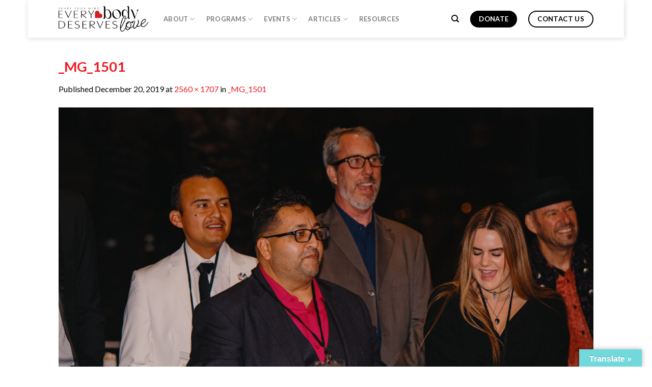

--- FILE ---
content_type: text/html; charset=UTF-8
request_url: https://everybodydeserveslove.org/_mg_1501/
body_size: 22805
content:
<!DOCTYPE html>
<!--[if IE 9 ]> <html lang="en-US" class="ie9 loading-site no-js"> <![endif]-->
<!--[if IE 8 ]> <html lang="en-US" class="ie8 loading-site no-js"> <![endif]-->
<!--[if (gte IE 9)|!(IE)]><!--><html lang="en-US" class="loading-site no-js"> <!--<![endif]-->
<head>
	<meta charset="UTF-8" />
	<meta name="viewport" content="width=device-width, initial-scale=1.0, maximum-scale=1.0, user-scalable=no" />

	<link rel="profile" href="http://gmpg.org/xfn/11" />
	<link rel="pingback" href="https://everybodydeserveslove.org/xmlrpc.php" />

	<script>(function(html){html.className = html.className.replace(/\bno-js\b/,'js')})(document.documentElement);</script>
<title>_MG_1501 &#8211; Every Body Deserves Love</title>
<meta name='robots' content='max-image-preview:large' />
	<style>img:is([sizes="auto" i], [sizes^="auto," i]) { contain-intrinsic-size: 3000px 1500px }</style>
	<link rel='dns-prefetch' href='//translate.google.com' />
<link rel="alternate" type="application/rss+xml" title="Every Body Deserves Love &raquo; Feed" href="https://everybodydeserveslove.org/feed/" />
<link rel="alternate" type="application/rss+xml" title="Every Body Deserves Love &raquo; Comments Feed" href="https://everybodydeserveslove.org/comments/feed/" />
<link rel="alternate" type="application/rss+xml" title="Every Body Deserves Love &raquo; _MG_1501 Comments Feed" href="https://everybodydeserveslove.org/feed/?attachment_id=4633" />
		<!-- This site uses the Google Analytics by ExactMetrics plugin v8.11.1 - Using Analytics tracking - https://www.exactmetrics.com/ -->
		<!-- Note: ExactMetrics is not currently configured on this site. The site owner needs to authenticate with Google Analytics in the ExactMetrics settings panel. -->
					<!-- No tracking code set -->
				<!-- / Google Analytics by ExactMetrics -->
		<script type="text/javascript">
/* <![CDATA[ */
window._wpemojiSettings = {"baseUrl":"https:\/\/s.w.org\/images\/core\/emoji\/16.0.1\/72x72\/","ext":".png","svgUrl":"https:\/\/s.w.org\/images\/core\/emoji\/16.0.1\/svg\/","svgExt":".svg","source":{"concatemoji":"https:\/\/everybodydeserveslove.org\/wp-includes\/js\/wp-emoji-release.min.js?ver=6.8.3"}};
/*! This file is auto-generated */
!function(s,n){var o,i,e;function c(e){try{var t={supportTests:e,timestamp:(new Date).valueOf()};sessionStorage.setItem(o,JSON.stringify(t))}catch(e){}}function p(e,t,n){e.clearRect(0,0,e.canvas.width,e.canvas.height),e.fillText(t,0,0);var t=new Uint32Array(e.getImageData(0,0,e.canvas.width,e.canvas.height).data),a=(e.clearRect(0,0,e.canvas.width,e.canvas.height),e.fillText(n,0,0),new Uint32Array(e.getImageData(0,0,e.canvas.width,e.canvas.height).data));return t.every(function(e,t){return e===a[t]})}function u(e,t){e.clearRect(0,0,e.canvas.width,e.canvas.height),e.fillText(t,0,0);for(var n=e.getImageData(16,16,1,1),a=0;a<n.data.length;a++)if(0!==n.data[a])return!1;return!0}function f(e,t,n,a){switch(t){case"flag":return n(e,"\ud83c\udff3\ufe0f\u200d\u26a7\ufe0f","\ud83c\udff3\ufe0f\u200b\u26a7\ufe0f")?!1:!n(e,"\ud83c\udde8\ud83c\uddf6","\ud83c\udde8\u200b\ud83c\uddf6")&&!n(e,"\ud83c\udff4\udb40\udc67\udb40\udc62\udb40\udc65\udb40\udc6e\udb40\udc67\udb40\udc7f","\ud83c\udff4\u200b\udb40\udc67\u200b\udb40\udc62\u200b\udb40\udc65\u200b\udb40\udc6e\u200b\udb40\udc67\u200b\udb40\udc7f");case"emoji":return!a(e,"\ud83e\udedf")}return!1}function g(e,t,n,a){var r="undefined"!=typeof WorkerGlobalScope&&self instanceof WorkerGlobalScope?new OffscreenCanvas(300,150):s.createElement("canvas"),o=r.getContext("2d",{willReadFrequently:!0}),i=(o.textBaseline="top",o.font="600 32px Arial",{});return e.forEach(function(e){i[e]=t(o,e,n,a)}),i}function t(e){var t=s.createElement("script");t.src=e,t.defer=!0,s.head.appendChild(t)}"undefined"!=typeof Promise&&(o="wpEmojiSettingsSupports",i=["flag","emoji"],n.supports={everything:!0,everythingExceptFlag:!0},e=new Promise(function(e){s.addEventListener("DOMContentLoaded",e,{once:!0})}),new Promise(function(t){var n=function(){try{var e=JSON.parse(sessionStorage.getItem(o));if("object"==typeof e&&"number"==typeof e.timestamp&&(new Date).valueOf()<e.timestamp+604800&&"object"==typeof e.supportTests)return e.supportTests}catch(e){}return null}();if(!n){if("undefined"!=typeof Worker&&"undefined"!=typeof OffscreenCanvas&&"undefined"!=typeof URL&&URL.createObjectURL&&"undefined"!=typeof Blob)try{var e="postMessage("+g.toString()+"("+[JSON.stringify(i),f.toString(),p.toString(),u.toString()].join(",")+"));",a=new Blob([e],{type:"text/javascript"}),r=new Worker(URL.createObjectURL(a),{name:"wpTestEmojiSupports"});return void(r.onmessage=function(e){c(n=e.data),r.terminate(),t(n)})}catch(e){}c(n=g(i,f,p,u))}t(n)}).then(function(e){for(var t in e)n.supports[t]=e[t],n.supports.everything=n.supports.everything&&n.supports[t],"flag"!==t&&(n.supports.everythingExceptFlag=n.supports.everythingExceptFlag&&n.supports[t]);n.supports.everythingExceptFlag=n.supports.everythingExceptFlag&&!n.supports.flag,n.DOMReady=!1,n.readyCallback=function(){n.DOMReady=!0}}).then(function(){return e}).then(function(){var e;n.supports.everything||(n.readyCallback(),(e=n.source||{}).concatemoji?t(e.concatemoji):e.wpemoji&&e.twemoji&&(t(e.twemoji),t(e.wpemoji)))}))}((window,document),window._wpemojiSettings);
/* ]]> */
</script>
<link rel='stylesheet' id='mec-select2-style-css' href='https://everybodydeserveslove.org/wp-content/plugins/modern-events-calendar-lite/assets/packages/select2/select2.min.css?ver=6.5.5' type='text/css' media='all' />
<link rel='stylesheet' id='mec-font-icons-css' href='https://everybodydeserveslove.org/wp-content/plugins/modern-events-calendar-lite/assets/css/iconfonts.css?ver=6.8.3' type='text/css' media='all' />
<link rel='stylesheet' id='mec-frontend-style-css' href='https://everybodydeserveslove.org/wp-content/plugins/modern-events-calendar-lite/assets/css/frontend.min.css?ver=6.5.5' type='text/css' media='all' />
<link rel='stylesheet' id='mec-tooltip-style-css' href='https://everybodydeserveslove.org/wp-content/plugins/modern-events-calendar-lite/assets/packages/tooltip/tooltip.css?ver=6.8.3' type='text/css' media='all' />
<link rel='stylesheet' id='mec-tooltip-shadow-style-css' href='https://everybodydeserveslove.org/wp-content/plugins/modern-events-calendar-lite/assets/packages/tooltip/tooltipster-sideTip-shadow.min.css?ver=6.8.3' type='text/css' media='all' />
<link rel='stylesheet' id='featherlight-css' href='https://everybodydeserveslove.org/wp-content/plugins/modern-events-calendar-lite/assets/packages/featherlight/featherlight.css?ver=6.8.3' type='text/css' media='all' />
<link rel='stylesheet' id='mec-lity-style-css' href='https://everybodydeserveslove.org/wp-content/plugins/modern-events-calendar-lite/assets/packages/lity/lity.min.css?ver=6.8.3' type='text/css' media='all' />
<link rel='stylesheet' id='mec-general-calendar-style-css' href='https://everybodydeserveslove.org/wp-content/plugins/modern-events-calendar-lite/assets/css/mec-general-calendar.css?ver=6.8.3' type='text/css' media='all' />
<link rel='stylesheet' id='sbi_styles-css' href='https://everybodydeserveslove.org/wp-content/plugins/instagram-feed/css/sbi-styles.min.css?ver=6.10.0' type='text/css' media='all' />
<style id='wp-emoji-styles-inline-css' type='text/css'>

	img.wp-smiley, img.emoji {
		display: inline !important;
		border: none !important;
		box-shadow: none !important;
		height: 1em !important;
		width: 1em !important;
		margin: 0 0.07em !important;
		vertical-align: -0.1em !important;
		background: none !important;
		padding: 0 !important;
	}
</style>
<link rel='stylesheet' id='wp-block-library-css' href='https://everybodydeserveslove.org/wp-includes/css/dist/block-library/style.min.css?ver=6.8.3' type='text/css' media='all' />
<style id='classic-theme-styles-inline-css' type='text/css'>
/*! This file is auto-generated */
.wp-block-button__link{color:#fff;background-color:#32373c;border-radius:9999px;box-shadow:none;text-decoration:none;padding:calc(.667em + 2px) calc(1.333em + 2px);font-size:1.125em}.wp-block-file__button{background:#32373c;color:#fff;text-decoration:none}
</style>
<style id='global-styles-inline-css' type='text/css'>
:root{--wp--preset--aspect-ratio--square: 1;--wp--preset--aspect-ratio--4-3: 4/3;--wp--preset--aspect-ratio--3-4: 3/4;--wp--preset--aspect-ratio--3-2: 3/2;--wp--preset--aspect-ratio--2-3: 2/3;--wp--preset--aspect-ratio--16-9: 16/9;--wp--preset--aspect-ratio--9-16: 9/16;--wp--preset--color--black: #000000;--wp--preset--color--cyan-bluish-gray: #abb8c3;--wp--preset--color--white: #ffffff;--wp--preset--color--pale-pink: #f78da7;--wp--preset--color--vivid-red: #cf2e2e;--wp--preset--color--luminous-vivid-orange: #ff6900;--wp--preset--color--luminous-vivid-amber: #fcb900;--wp--preset--color--light-green-cyan: #7bdcb5;--wp--preset--color--vivid-green-cyan: #00d084;--wp--preset--color--pale-cyan-blue: #8ed1fc;--wp--preset--color--vivid-cyan-blue: #0693e3;--wp--preset--color--vivid-purple: #9b51e0;--wp--preset--gradient--vivid-cyan-blue-to-vivid-purple: linear-gradient(135deg,rgba(6,147,227,1) 0%,rgb(155,81,224) 100%);--wp--preset--gradient--light-green-cyan-to-vivid-green-cyan: linear-gradient(135deg,rgb(122,220,180) 0%,rgb(0,208,130) 100%);--wp--preset--gradient--luminous-vivid-amber-to-luminous-vivid-orange: linear-gradient(135deg,rgba(252,185,0,1) 0%,rgba(255,105,0,1) 100%);--wp--preset--gradient--luminous-vivid-orange-to-vivid-red: linear-gradient(135deg,rgba(255,105,0,1) 0%,rgb(207,46,46) 100%);--wp--preset--gradient--very-light-gray-to-cyan-bluish-gray: linear-gradient(135deg,rgb(238,238,238) 0%,rgb(169,184,195) 100%);--wp--preset--gradient--cool-to-warm-spectrum: linear-gradient(135deg,rgb(74,234,220) 0%,rgb(151,120,209) 20%,rgb(207,42,186) 40%,rgb(238,44,130) 60%,rgb(251,105,98) 80%,rgb(254,248,76) 100%);--wp--preset--gradient--blush-light-purple: linear-gradient(135deg,rgb(255,206,236) 0%,rgb(152,150,240) 100%);--wp--preset--gradient--blush-bordeaux: linear-gradient(135deg,rgb(254,205,165) 0%,rgb(254,45,45) 50%,rgb(107,0,62) 100%);--wp--preset--gradient--luminous-dusk: linear-gradient(135deg,rgb(255,203,112) 0%,rgb(199,81,192) 50%,rgb(65,88,208) 100%);--wp--preset--gradient--pale-ocean: linear-gradient(135deg,rgb(255,245,203) 0%,rgb(182,227,212) 50%,rgb(51,167,181) 100%);--wp--preset--gradient--electric-grass: linear-gradient(135deg,rgb(202,248,128) 0%,rgb(113,206,126) 100%);--wp--preset--gradient--midnight: linear-gradient(135deg,rgb(2,3,129) 0%,rgb(40,116,252) 100%);--wp--preset--font-size--small: 13px;--wp--preset--font-size--medium: 20px;--wp--preset--font-size--large: 36px;--wp--preset--font-size--x-large: 42px;--wp--preset--spacing--20: 0.44rem;--wp--preset--spacing--30: 0.67rem;--wp--preset--spacing--40: 1rem;--wp--preset--spacing--50: 1.5rem;--wp--preset--spacing--60: 2.25rem;--wp--preset--spacing--70: 3.38rem;--wp--preset--spacing--80: 5.06rem;--wp--preset--shadow--natural: 6px 6px 9px rgba(0, 0, 0, 0.2);--wp--preset--shadow--deep: 12px 12px 50px rgba(0, 0, 0, 0.4);--wp--preset--shadow--sharp: 6px 6px 0px rgba(0, 0, 0, 0.2);--wp--preset--shadow--outlined: 6px 6px 0px -3px rgba(255, 255, 255, 1), 6px 6px rgba(0, 0, 0, 1);--wp--preset--shadow--crisp: 6px 6px 0px rgba(0, 0, 0, 1);}:where(.is-layout-flex){gap: 0.5em;}:where(.is-layout-grid){gap: 0.5em;}body .is-layout-flex{display: flex;}.is-layout-flex{flex-wrap: wrap;align-items: center;}.is-layout-flex > :is(*, div){margin: 0;}body .is-layout-grid{display: grid;}.is-layout-grid > :is(*, div){margin: 0;}:where(.wp-block-columns.is-layout-flex){gap: 2em;}:where(.wp-block-columns.is-layout-grid){gap: 2em;}:where(.wp-block-post-template.is-layout-flex){gap: 1.25em;}:where(.wp-block-post-template.is-layout-grid){gap: 1.25em;}.has-black-color{color: var(--wp--preset--color--black) !important;}.has-cyan-bluish-gray-color{color: var(--wp--preset--color--cyan-bluish-gray) !important;}.has-white-color{color: var(--wp--preset--color--white) !important;}.has-pale-pink-color{color: var(--wp--preset--color--pale-pink) !important;}.has-vivid-red-color{color: var(--wp--preset--color--vivid-red) !important;}.has-luminous-vivid-orange-color{color: var(--wp--preset--color--luminous-vivid-orange) !important;}.has-luminous-vivid-amber-color{color: var(--wp--preset--color--luminous-vivid-amber) !important;}.has-light-green-cyan-color{color: var(--wp--preset--color--light-green-cyan) !important;}.has-vivid-green-cyan-color{color: var(--wp--preset--color--vivid-green-cyan) !important;}.has-pale-cyan-blue-color{color: var(--wp--preset--color--pale-cyan-blue) !important;}.has-vivid-cyan-blue-color{color: var(--wp--preset--color--vivid-cyan-blue) !important;}.has-vivid-purple-color{color: var(--wp--preset--color--vivid-purple) !important;}.has-black-background-color{background-color: var(--wp--preset--color--black) !important;}.has-cyan-bluish-gray-background-color{background-color: var(--wp--preset--color--cyan-bluish-gray) !important;}.has-white-background-color{background-color: var(--wp--preset--color--white) !important;}.has-pale-pink-background-color{background-color: var(--wp--preset--color--pale-pink) !important;}.has-vivid-red-background-color{background-color: var(--wp--preset--color--vivid-red) !important;}.has-luminous-vivid-orange-background-color{background-color: var(--wp--preset--color--luminous-vivid-orange) !important;}.has-luminous-vivid-amber-background-color{background-color: var(--wp--preset--color--luminous-vivid-amber) !important;}.has-light-green-cyan-background-color{background-color: var(--wp--preset--color--light-green-cyan) !important;}.has-vivid-green-cyan-background-color{background-color: var(--wp--preset--color--vivid-green-cyan) !important;}.has-pale-cyan-blue-background-color{background-color: var(--wp--preset--color--pale-cyan-blue) !important;}.has-vivid-cyan-blue-background-color{background-color: var(--wp--preset--color--vivid-cyan-blue) !important;}.has-vivid-purple-background-color{background-color: var(--wp--preset--color--vivid-purple) !important;}.has-black-border-color{border-color: var(--wp--preset--color--black) !important;}.has-cyan-bluish-gray-border-color{border-color: var(--wp--preset--color--cyan-bluish-gray) !important;}.has-white-border-color{border-color: var(--wp--preset--color--white) !important;}.has-pale-pink-border-color{border-color: var(--wp--preset--color--pale-pink) !important;}.has-vivid-red-border-color{border-color: var(--wp--preset--color--vivid-red) !important;}.has-luminous-vivid-orange-border-color{border-color: var(--wp--preset--color--luminous-vivid-orange) !important;}.has-luminous-vivid-amber-border-color{border-color: var(--wp--preset--color--luminous-vivid-amber) !important;}.has-light-green-cyan-border-color{border-color: var(--wp--preset--color--light-green-cyan) !important;}.has-vivid-green-cyan-border-color{border-color: var(--wp--preset--color--vivid-green-cyan) !important;}.has-pale-cyan-blue-border-color{border-color: var(--wp--preset--color--pale-cyan-blue) !important;}.has-vivid-cyan-blue-border-color{border-color: var(--wp--preset--color--vivid-cyan-blue) !important;}.has-vivid-purple-border-color{border-color: var(--wp--preset--color--vivid-purple) !important;}.has-vivid-cyan-blue-to-vivid-purple-gradient-background{background: var(--wp--preset--gradient--vivid-cyan-blue-to-vivid-purple) !important;}.has-light-green-cyan-to-vivid-green-cyan-gradient-background{background: var(--wp--preset--gradient--light-green-cyan-to-vivid-green-cyan) !important;}.has-luminous-vivid-amber-to-luminous-vivid-orange-gradient-background{background: var(--wp--preset--gradient--luminous-vivid-amber-to-luminous-vivid-orange) !important;}.has-luminous-vivid-orange-to-vivid-red-gradient-background{background: var(--wp--preset--gradient--luminous-vivid-orange-to-vivid-red) !important;}.has-very-light-gray-to-cyan-bluish-gray-gradient-background{background: var(--wp--preset--gradient--very-light-gray-to-cyan-bluish-gray) !important;}.has-cool-to-warm-spectrum-gradient-background{background: var(--wp--preset--gradient--cool-to-warm-spectrum) !important;}.has-blush-light-purple-gradient-background{background: var(--wp--preset--gradient--blush-light-purple) !important;}.has-blush-bordeaux-gradient-background{background: var(--wp--preset--gradient--blush-bordeaux) !important;}.has-luminous-dusk-gradient-background{background: var(--wp--preset--gradient--luminous-dusk) !important;}.has-pale-ocean-gradient-background{background: var(--wp--preset--gradient--pale-ocean) !important;}.has-electric-grass-gradient-background{background: var(--wp--preset--gradient--electric-grass) !important;}.has-midnight-gradient-background{background: var(--wp--preset--gradient--midnight) !important;}.has-small-font-size{font-size: var(--wp--preset--font-size--small) !important;}.has-medium-font-size{font-size: var(--wp--preset--font-size--medium) !important;}.has-large-font-size{font-size: var(--wp--preset--font-size--large) !important;}.has-x-large-font-size{font-size: var(--wp--preset--font-size--x-large) !important;}
:where(.wp-block-post-template.is-layout-flex){gap: 1.25em;}:where(.wp-block-post-template.is-layout-grid){gap: 1.25em;}
:where(.wp-block-columns.is-layout-flex){gap: 2em;}:where(.wp-block-columns.is-layout-grid){gap: 2em;}
:root :where(.wp-block-pullquote){font-size: 1.5em;line-height: 1.6;}
</style>
<link rel='stylesheet' id='google-language-translator-css' href='https://everybodydeserveslove.org/wp-content/plugins/google-language-translator/css/style.css?ver=6.0.20' type='text/css' media='' />
<link rel='stylesheet' id='glt-toolbar-styles-css' href='https://everybodydeserveslove.org/wp-content/plugins/google-language-translator/css/toolbar.css?ver=6.0.20' type='text/css' media='' />
<style id='woocommerce-inline-inline-css' type='text/css'>
.woocommerce form .form-row .required { visibility: visible; }
</style>
<link rel='stylesheet' id='wp-components-css' href='https://everybodydeserveslove.org/wp-includes/css/dist/components/style.min.css?ver=6.8.3' type='text/css' media='all' />
<link rel='stylesheet' id='godaddy-styles-css' href='https://everybodydeserveslove.org/wp-content/mu-plugins/vendor/wpex/godaddy-launch/includes/Dependencies/GoDaddy/Styles/build/latest.css?ver=2.0.2' type='text/css' media='all' />
<link rel='stylesheet' id='flatsome-ninjaforms-css' href='https://everybodydeserveslove.org/wp-content/themes/flatsome/inc/integrations/ninjaforms/ninjaforms.css?ver=6.8.3' type='text/css' media='all' />
<link rel='stylesheet' id='flatsome-main-css' href='https://everybodydeserveslove.org/wp-content/themes/flatsome/assets/css/flatsome.css?ver=3.5.2' type='text/css' media='all' />
<link rel='stylesheet' id='flatsome-shop-css' href='https://everybodydeserveslove.org/wp-content/themes/flatsome/assets/css/flatsome-shop.css?ver=3.5.2' type='text/css' media='all' />
<link rel='stylesheet' id='flatsome-style-css' href='https://everybodydeserveslove.org/wp-content/themes/flatsome-child/style.css?ver=3.5.2' type='text/css' media='all' />
<script type="text/javascript">
            window._nslDOMReady = (function () {
                const executedCallbacks = new Set();
            
                return function (callback) {
                    /**
                    * Third parties might dispatch DOMContentLoaded events, so we need to ensure that we only run our callback once!
                    */
                    if (executedCallbacks.has(callback)) return;
            
                    const wrappedCallback = function () {
                        if (executedCallbacks.has(callback)) return;
                        executedCallbacks.add(callback);
                        callback();
                    };
            
                    if (document.readyState === "complete" || document.readyState === "interactive") {
                        wrappedCallback();
                    } else {
                        document.addEventListener("DOMContentLoaded", wrappedCallback);
                    }
                };
            })();
        </script><script type="text/javascript" src="https://everybodydeserveslove.org/wp-includes/js/jquery/jquery.min.js?ver=3.7.1" id="jquery-core-js"></script>
<script type="text/javascript" src="https://everybodydeserveslove.org/wp-includes/js/jquery/jquery-migrate.min.js?ver=3.4.1" id="jquery-migrate-js"></script>
<script type="text/javascript" src="https://everybodydeserveslove.org/wp-content/plugins/modern-events-calendar-lite/assets/js/mec-general-calendar.js?ver=6.5.5" id="mec-general-calendar-script-js"></script>
<script type="text/javascript" id="mec-frontend-script-js-extra">
/* <![CDATA[ */
var mecdata = {"day":"day","days":"days","hour":"hour","hours":"hours","minute":"minute","minutes":"minutes","second":"second","seconds":"seconds","elementor_edit_mode":"no","recapcha_key":"","ajax_url":"https:\/\/everybodydeserveslove.org\/wp-admin\/admin-ajax.php","fes_nonce":"be3d407199","current_year":"2026","current_month":"01","datepicker_format":"yy-mm-dd"};
/* ]]> */
</script>
<script type="text/javascript" src="https://everybodydeserveslove.org/wp-content/plugins/modern-events-calendar-lite/assets/js/frontend.js?ver=6.5.5" id="mec-frontend-script-js"></script>
<script type="text/javascript" src="https://everybodydeserveslove.org/wp-content/plugins/modern-events-calendar-lite/assets/js/events.js?ver=6.5.5" id="mec-events-script-js"></script>
<script type="text/javascript" src="https://everybodydeserveslove.org/wp-content/plugins/woocommerce/assets/js/jquery-blockui/jquery.blockUI.min.js?ver=2.7.0-wc.10.4.3" id="wc-jquery-blockui-js" defer="defer" data-wp-strategy="defer"></script>
<script type="text/javascript" id="wc-add-to-cart-js-extra">
/* <![CDATA[ */
var wc_add_to_cart_params = {"ajax_url":"\/wp-admin\/admin-ajax.php","wc_ajax_url":"\/?wc-ajax=%%endpoint%%","i18n_view_cart":"View cart","cart_url":"https:\/\/everybodydeserveslove.org\/cart\/","is_cart":"","cart_redirect_after_add":"yes"};
/* ]]> */
</script>
<script type="text/javascript" src="https://everybodydeserveslove.org/wp-content/plugins/woocommerce/assets/js/frontend/add-to-cart.min.js?ver=10.4.3" id="wc-add-to-cart-js" defer="defer" data-wp-strategy="defer"></script>
<script type="text/javascript" src="https://everybodydeserveslove.org/wp-content/plugins/woocommerce/assets/js/js-cookie/js.cookie.min.js?ver=2.1.4-wc.10.4.3" id="wc-js-cookie-js" defer="defer" data-wp-strategy="defer"></script>
<script type="text/javascript" id="woocommerce-js-extra">
/* <![CDATA[ */
var woocommerce_params = {"ajax_url":"\/wp-admin\/admin-ajax.php","wc_ajax_url":"\/?wc-ajax=%%endpoint%%","i18n_password_show":"Show password","i18n_password_hide":"Hide password"};
/* ]]> */
</script>
<script type="text/javascript" src="https://everybodydeserveslove.org/wp-content/plugins/woocommerce/assets/js/frontend/woocommerce.min.js?ver=10.4.3" id="woocommerce-js" defer="defer" data-wp-strategy="defer"></script>
<link rel="https://api.w.org/" href="https://everybodydeserveslove.org/wp-json/" /><link rel="alternate" title="JSON" type="application/json" href="https://everybodydeserveslove.org/wp-json/wp/v2/media/4633" /><link rel="EditURI" type="application/rsd+xml" title="RSD" href="https://everybodydeserveslove.org/xmlrpc.php?rsd" />
<meta name="generator" content="WordPress 6.8.3" />
<meta name="generator" content="WooCommerce 10.4.3" />
<link rel='shortlink' href='https://everybodydeserveslove.org/?p=4633' />
<link rel="alternate" title="oEmbed (JSON)" type="application/json+oembed" href="https://everybodydeserveslove.org/wp-json/oembed/1.0/embed?url=https%3A%2F%2Feverybodydeserveslove.org%2F_mg_1501%2F" />
<link rel="alternate" title="oEmbed (XML)" type="text/xml+oembed" href="https://everybodydeserveslove.org/wp-json/oembed/1.0/embed?url=https%3A%2F%2Feverybodydeserveslove.org%2F_mg_1501%2F&#038;format=xml" />
<style>p.hello{font-size:12px;color:darkgray;}#google_language_translator,#flags{text-align:left;}#google_language_translator,#language{clear:both;width:160px;text-align:right;}#language{float:right;}#flags{text-align:right;width:165px;float:right;clear:right;}#flags ul{float:right!important;}p.hello{text-align:right;float:right;clear:both;}.glt-clear{height:0px;clear:both;margin:0px;padding:0px;}#flags{width:165px;}#flags a{display:inline-block;margin-left:2px;}#google_language_translator{width:auto!important;}div.skiptranslate.goog-te-gadget{display:inline!important;}.goog-tooltip{display: none!important;}.goog-tooltip:hover{display: none!important;}.goog-text-highlight{background-color:transparent!important;border:none!important;box-shadow:none!important;}#google_language_translator select.goog-te-combo{color:#32373c;}#google_language_translator{color:transparent;}body{top:0px!important;}#goog-gt-{display:none!important;}font font{background-color:transparent!important;box-shadow:none!important;position:initial!important;}#glt-translate-trigger > span{color:#ffffff;}#glt-translate-trigger{background:#71d9dc;}.goog-te-gadget .goog-te-combo{width:100%;}</style><style>.bg{opacity: 0; transition: opacity 1s; -webkit-transition: opacity 1s;} .bg-loaded{opacity: 1;}</style><!--[if IE]><link rel="stylesheet" type="text/css" href="https://everybodydeserveslove.org/wp-content/themes/flatsome/assets/css/ie-fallback.css"><script src="//cdnjs.cloudflare.com/ajax/libs/html5shiv/3.6.1/html5shiv.js"></script><script>var head = document.getElementsByTagName('head')[0],style = document.createElement('style');style.type = 'text/css';style.styleSheet.cssText = ':before,:after{content:none !important';head.appendChild(style);setTimeout(function(){head.removeChild(style);}, 0);</script><script src="https://everybodydeserveslove.org/wp-content/themes/flatsome/assets/libs/ie-flexibility.js"></script><![endif]-->    <script type="text/javascript">
    WebFontConfig = {
      google: { families: [ "Lato:regular,700","Lato:regular,400","Lato:regular,700","Dancing+Script", ] }
    };
    (function() {
      var wf = document.createElement('script');
      wf.src = 'https://ajax.googleapis.com/ajax/libs/webfont/1/webfont.js';
      wf.type = 'text/javascript';
      wf.async = 'true';
      var s = document.getElementsByTagName('script')[0];
      s.parentNode.insertBefore(wf, s);
    })(); </script>
  	<noscript><style>.woocommerce-product-gallery{ opacity: 1 !important; }</style></noscript>
	<link href='//fonts.googleapis.com/css?family=Playfair+Display:400,700,900|Lora:400,700|Open+Sans:400,300,700|Oswald:700,300|Roboto:400,700,300|Signika:400,700,300' rel='stylesheet' type='text/css'><link rel="icon" href="https://everybodydeserveslove.org/wp-content/uploads/2022/04/cropped-facivon-01-32x32.png" sizes="32x32" />
<link rel="icon" href="https://everybodydeserveslove.org/wp-content/uploads/2022/04/cropped-facivon-01-192x192.png" sizes="192x192" />
<link rel="apple-touch-icon" href="https://everybodydeserveslove.org/wp-content/uploads/2022/04/cropped-facivon-01-180x180.png" />
<meta name="msapplication-TileImage" content="https://everybodydeserveslove.org/wp-content/uploads/2022/04/cropped-facivon-01-270x270.png" />
<style id="custom-css" type="text/css">:root {--primary-color: #ED1C24;}html{background-color:#ffffff!important;}/* Site Width */.header-main{height: 83px}#logo img{max-height: 83px}#logo{width:176px;}#logo img{padding:2px 0;}.header-bottom{min-height: 10px}.header-top{min-height: 20px}.transparent .header-main{height: 30px}.transparent #logo img{max-height: 30px}.has-transparent + .page-title:first-of-type,.has-transparent + #main > .page-title,.has-transparent + #main > div > .page-title,.has-transparent + #main .page-header-wrapper:first-of-type .page-title{padding-top: 30px;}.header.show-on-scroll,.stuck .header-main{height:74px!important}.stuck #logo img{max-height: 74px!important}.header-bg-color, .header-wrapper {background-color: rgba(255,255,255,0.9)}.header-bottom {background-color: #f1f1f1}.header-main .nav > li > a{line-height: 10px }.stuck .header-main .nav > li > a{line-height: 50px }.header-bottom-nav > li > a{line-height: 28px }@media (max-width: 549px) {.header-main{height: 99px}#logo img{max-height: 99px}}.main-menu-overlay{background-color: #ED1C24}.nav-dropdown-has-arrow li.has-dropdown:before{border-bottom-color: #fafafa;}.nav .nav-dropdown{border-color: #fafafa }.nav-dropdown{border-radius:3px}.nav-dropdown{font-size:100%}.nav-dropdown-has-arrow li.has-dropdown:after{border-bottom-color: #ed1c24;}.nav .nav-dropdown{background-color: #ed1c24}/* Color */.accordion-title.active, .has-icon-bg .icon .icon-inner,.logo a, .primary.is-underline, .primary.is-link, .badge-outline .badge-inner, .nav-outline > li.active> a,.nav-outline >li.active > a, .cart-icon strong,[data-color='primary'], .is-outline.primary{color: #ED1C24;}/* Color !important */[data-text-color="primary"]{color: #ED1C24!important;}/* Background */.scroll-to-bullets a,.featured-title, .label-new.menu-item > a:after, .nav-pagination > li > .current,.nav-pagination > li > span:hover,.nav-pagination > li > a:hover,.has-hover:hover .badge-outline .badge-inner,button[type="submit"], .button.wc-forward:not(.checkout):not(.checkout-button), .button.submit-button, .button.primary:not(.is-outline),.featured-table .title,.is-outline:hover, .has-icon:hover .icon-label,.nav-dropdown-bold .nav-column li > a:hover, .nav-dropdown.nav-dropdown-bold > li > a:hover, .nav-dropdown-bold.dark .nav-column li > a:hover, .nav-dropdown.nav-dropdown-bold.dark > li > a:hover, .is-outline:hover, .tagcloud a:hover,.grid-tools a, input[type='submit']:not(.is-form), .box-badge:hover .box-text, input.button.alt,.nav-box > li > a:hover,.nav-box > li.active > a,.nav-pills > li.active > a ,.current-dropdown .cart-icon strong, .cart-icon:hover strong, .nav-line-bottom > li > a:before, .nav-line-grow > li > a:before, .nav-line > li > a:before,.banner, .header-top, .slider-nav-circle .flickity-prev-next-button:hover svg, .slider-nav-circle .flickity-prev-next-button:hover .arrow, .primary.is-outline:hover, .button.primary:not(.is-outline), input[type='submit'].primary, input[type='submit'].primary, input[type='reset'].button, input[type='button'].primary, .badge-inner{background-color: #ED1C24;}/* Border */.nav-vertical.nav-tabs > li.active > a,.scroll-to-bullets a.active,.nav-pagination > li > .current,.nav-pagination > li > span:hover,.nav-pagination > li > a:hover,.has-hover:hover .badge-outline .badge-inner,.accordion-title.active,.featured-table,.is-outline:hover, .tagcloud a:hover,blockquote, .has-border, .cart-icon strong:after,.cart-icon strong,.blockUI:before, .processing:before,.loading-spin, .slider-nav-circle .flickity-prev-next-button:hover svg, .slider-nav-circle .flickity-prev-next-button:hover .arrow, .primary.is-outline:hover{border-color: #ED1C24}.nav-tabs > li.active > a{border-top-color: #ED1C24}.widget_shopping_cart_content .blockUI.blockOverlay:before { border-left-color: #ED1C24 }.woocommerce-checkout-review-order .blockUI.blockOverlay:before { border-left-color: #ED1C24 }/* Fill */.slider .flickity-prev-next-button:hover svg,.slider .flickity-prev-next-button:hover .arrow{fill: #ED1C24;}/* Background Color */[data-icon-label]:after, .secondary.is-underline:hover,.secondary.is-outline:hover,.icon-label,.button.secondary:not(.is-outline),.button.alt:not(.is-outline), .badge-inner.on-sale, .button.checkout, .single_add_to_cart_button{ background-color:#040707; }/* Color */.secondary.is-underline,.secondary.is-link, .secondary.is-outline,.stars a.active, .star-rating:before, .woocommerce-page .star-rating:before,.star-rating span:before, .color-secondary{color: #040707}/* Color !important */[data-text-color="secondary"]{color: #040707!important;}/* Border */.secondary.is-outline:hover{border-color:#040707}.success.is-underline:hover,.success.is-outline:hover,.success{background-color: #ED1C24}.success-color, .success.is-link, .success.is-outline{color: #ED1C24;}.success-border{border-color: #ED1C24!important;}.alert.is-underline:hover,.alert.is-outline:hover,.alert{background-color: #ED1C24}.alert.is-link, .alert.is-outline, .color-alert{color: #ED1C24;}body{font-family:"Lato", sans-serif}body{font-weight: 400}body{color: #040707}.nav > li > a {font-family:"Lato", sans-serif;}.nav > li > a {font-weight: 700;}h1,h2,h3,h4,h5,h6,.heading-font, .off-canvas-center .nav-sidebar.nav-vertical > li > a{font-family: "Lato", sans-serif;}h1,h2,h3,h4,h5,h6,.heading-font,.banner h1,.banner h2{font-weight: 700;}h1,h2,h3,h4,h5,h6,.heading-font{color: #ED1C24;}.alt-font{font-family: "Dancing Script", sans-serif;}a{color: #ED1C24;}a:hover{color: #040707;}.tagcloud a:hover{border-color: #040707;background-color: #040707;}.widget a{color: #ED1C24;}.widget a:hover{color: #040707;}.widget .tagcloud a:hover{border-color: #040707; background-color: #040707;}.shop-page-title.featured-title .title-bg{background-image: url(https://everybodydeserveslove.org/wp-content/uploads/2017/03/IMG_2378.jpg);}input[type='submit'], input[type="button"], button:not(.icon), .button:not(.icon){border-radius: 20px!important}@media screen and (min-width: 550px){.products .box-vertical .box-image{min-width: 247px!important;width: 247px!important;}}.header-main .social-icons,.header-main .cart-icon strong,.header-main .menu-title,.header-main .header-button > .button.is-outline,.header-main .nav > li > a > i:not(.icon-angle-down){color: #000000!important;}.header-main .header-button > .button.is-outline,.header-main .cart-icon strong:after,.header-main .cart-icon strong{border-color: #000000!important;}.header-main .header-button > .button:not(.is-outline){background-color: #000000!important;}.header-main .current-dropdown .cart-icon strong,.header-main .header-button > .button:hover,.header-main .header-button > .button:hover i,.header-main .header-button > .button:hover span{color:#FFF!important;}.header-main .menu-title:hover,.header-main .social-icons a:hover,.header-main .header-button > .button.is-outline:hover,.header-main .nav > li > a:hover > i:not(.icon-angle-down){color: #ED1C24!important;}.header-main .current-dropdown .cart-icon strong,.header-main .header-button > .button:hover{background-color: #ED1C24!important;}.header-main .current-dropdown .cart-icon strong:after,.header-main .current-dropdown .cart-icon strong,.header-main .header-button > .button:hover{border-color: #ED1C24!important;}.footer-1{background-color: #FFFFFF}.absolute-footer, html{background-color: #040707}.postmeta { display: none; }/* Mozilla based browsers */::-moz-selection { background-color: #ed1c24 ; color: #fff;}/* Works in Safari */::selection { background-color: #ed1c24 ; color: #fff;}.submit-wrap input[type=button]{color:#ffffff !important;background-color:#ed1c24!important;}.give-btn {background: #ED1C24;border: 2px solid #c3181f;color: #fff;padding: 8px 10px;cursor: pointer;line-height: 1.2em;font-size: 1em;}.give-btn:hover {background: #c3181f;}.label-new.menu-item > a:after{content:"New";}.label-hot.menu-item > a:after{content:"Hot";}.label-sale.menu-item > a:after{content:"Sale";}.label-popular.menu-item > a:after{content:"Popular";}</style></head>

<body class="attachment wp-singular attachment-template-default single single-attachment postid-4633 attachmentid-4633 attachment-jpeg wp-theme-flatsome wp-child-theme-flatsome-child theme-flatsome woocommerce-no-js boxed lightbox lazy-icons">

<a class="skip-link screen-reader-text" href="#main">Skip to content</a>

<div id="wrapper">


<header id="header" class="header has-sticky sticky-shrink">
   <div class="header-wrapper">
	<div id="masthead" class="header-main ">
      <div class="header-inner flex-row container logo-left medium-logo-center" role="navigation">

          <!-- Logo -->
          <div id="logo" class="flex-col logo">
            <!-- Header logo -->
<a href="https://everybodydeserveslove.org/" title="Every Body Deserves Love - Shape Your Mind, Not Your Body" rel="home">
    <img width="176" height="83" src="https://everybodydeserveslove.org/wp-content/uploads/2025/12/EBDL_LONG_LOGO_BLACK.png" class="header_logo header-logo" alt="Every Body Deserves Love"/><img  width="176" height="83" src="https://everybodydeserveslove.org/wp-content/uploads/2025/12/EBDL_LONG_LOGO_BLACK.png" class="header-logo-dark" alt="Every Body Deserves Love"/></a>
          </div>

          <!-- Mobile Left Elements -->
          <div class="flex-col show-for-medium flex-left">
            <ul class="mobile-nav nav nav-left ">
              <li class="nav-icon has-icon">
  <div class="header-button">		<a href="#" data-open="#main-menu" data-pos="left" data-bg="main-menu-overlay" data-color="" class="icon button round is-outline is-small" aria-controls="main-menu" aria-expanded="false">
		
		  <i class="icon-menu" ></i>
		  		</a>
	 </div> </li>            </ul>
          </div>

          <!-- Left Elements -->
          <div class="flex-col hide-for-medium flex-left
            flex-grow">
            <ul class="header-nav header-nav-main nav nav-left  nav-spacing-large nav-uppercase" >
              <li id="menu-item-4583" class="menu-item menu-item-type-post_type menu-item-object-page menu-item-has-children  menu-item-4583 has-dropdown"><a href="https://everybodydeserveslove.org/our-work/" class="nav-top-link">About<i class="icon-angle-down" ></i></a>
<ul class='nav-dropdown nav-dropdown-simple dark'>
	<li id="menu-item-5547" class="menu-item menu-item-type-post_type menu-item-object-page  menu-item-5547"><a href="https://everybodydeserveslove.org/our-work/">Our Work</a></li>
	<li id="menu-item-5522" class="menu-item menu-item-type-post_type menu-item-object-page  menu-item-5522"><a href="https://everybodydeserveslove.org/ebdl-team/">EBDL Team</a></li>
	<li id="menu-item-4964" class="menu-item menu-item-type-post_type menu-item-object-page  menu-item-4964"><a href="https://everybodydeserveslove.org/meet-the-founder/">Meet The Founder</a></li>
	<li id="menu-item-134" class="menu-item menu-item-type-custom menu-item-object-custom  menu-item-134"><a href="https://everybodydeserveslove.org/videos/">Testimonies</a></li>
</ul>
</li>
<li id="menu-item-5316" class="menu-item menu-item-type-post_type menu-item-object-page menu-item-has-children  menu-item-5316 has-dropdown"><a href="https://everybodydeserveslove.org/programs/" class="nav-top-link">PROGRAMS<i class="icon-angle-down" ></i></a>
<ul class='nav-dropdown nav-dropdown-simple dark'>
	<li id="menu-item-5548" class="menu-item menu-item-type-post_type menu-item-object-page  menu-item-5548"><a href="https://everybodydeserveslove.org/programs/">Overview</a></li>
</ul>
</li>
<li id="menu-item-5546" class="menu-item menu-item-type-post_type_archive menu-item-object-mec-events menu-item-has-children  menu-item-5546 has-dropdown"><a href="https://everybodydeserveslove.org/events/" class="nav-top-link">Events<i class="icon-angle-down" ></i></a>
<ul class='nav-dropdown nav-dropdown-simple dark'>
	<li id="menu-item-5545" class="menu-item menu-item-type-post_type_archive menu-item-object-mec-events menu-item-has-children  menu-item-5545 nav-dropdown-col"><a href="https://everybodydeserveslove.org/events/">Upcoming Events</a>
	<ul class='nav-column nav-dropdown-simple dark'>
		<li id="menu-item-5711" class="menu-item menu-item-type-post_type menu-item-object-mec-events  menu-item-5711"><a href="https://everybodydeserveslove.org/events/support-group-csuf/">CSUF Support Group</a></li>
		<li id="menu-item-5715" class="menu-item menu-item-type-post_type menu-item-object-mec-events  menu-item-5715"><a href="https://everybodydeserveslove.org/events/emotional-intelligence-workshop-with-dr-rosa-heckenburg/">Emotional Intelligence Workshop</a></li>
		<li id="menu-item-5710" class="menu-item menu-item-type-post_type menu-item-object-mec-events  menu-item-5710"><a href="https://everybodydeserveslove.org/events/ebdl-cornhole-tournament-2025/">Cornhole Tournament</a></li>
		<li id="menu-item-5709" class="menu-item menu-item-type-post_type menu-item-object-mec-events  menu-item-5709"><a href="https://everybodydeserveslove.org/events/ebdl-7th-annual-wellness-beach-day/">Annual Beach Day</a></li>
	</ul>
</li>
</ul>
</li>
<li id="menu-item-192" class="menu-item menu-item-type-post_type menu-item-object-page current_page_parent menu-item-has-children  menu-item-192 has-dropdown"><a href="https://everybodydeserveslove.org/blog/" class="nav-top-link">Articles<i class="icon-angle-down" ></i></a>
<ul class='nav-dropdown nav-dropdown-simple dark'>
	<li id="menu-item-1679" class="menu-item menu-item-type-custom menu-item-object-custom  menu-item-1679"><a target="_blank" href="https://www.yahoo.com/lifestyle/diverse-bikini-photo-shoot-empowering-message-bodies-beach-bodies-161958140.html">Yahoo Lifestyle</a></li>
	<li id="menu-item-1646" class="menu-item menu-item-type-custom menu-item-object-custom  menu-item-1646"><a target="_blank" href="http://voyagela.com/interview/meet-alexa-phelece-every-body-deserves-love-downtown">Voyagela</a></li>
	<li id="menu-item-1675" class="menu-item menu-item-type-custom menu-item-object-custom  menu-item-1675"><a target="_blank" href="https://fabuplusmagazine.com/everybody-deserves-love/">Fabuplus Magazine</a></li>
	<li id="menu-item-1647" class="menu-item menu-item-type-custom menu-item-object-custom  menu-item-1647"><a target="_blank" href="https://www.plus-model-mag.com/2017/04/organizations-mission-show-everybodydeserveslove/">Plus Model Magazine</a></li>
</ul>
</li>
<li id="menu-item-5767" class="menu-item menu-item-type-post_type menu-item-object-page  menu-item-5767"><a href="https://everybodydeserveslove.org/resources/" class="nav-top-link">Resources</a></li>
            </ul>
          </div>

          <!-- Right Elements -->
          <div class="flex-col hide-for-medium flex-right">
            <ul class="header-nav header-nav-main nav nav-right  nav-spacing-large nav-uppercase">
              <li class="header-search header-search-dropdown has-icon has-dropdown menu-item-has-children">
		<a href="#" class="is-small"><i class="icon-search" ></i></a>
		<ul class="nav-dropdown nav-dropdown-simple dark">
	 	<li class="header-search-form search-form html relative has-icon">
	<div class="header-search-form-wrapper">
		<div class="searchform-wrapper ux-search-box relative form- is-normal"><form role="search" method="get" class="searchform" action="https://everybodydeserveslove.org/">
		<div class="flex-row relative">
									<div class="flex-col flex-grow">
			  <input type="search" class="search-field mb-0" name="s" value="" placeholder="Search&hellip;" />
		    <input type="hidden" name="post_type" value="product" />
        			</div><!-- .flex-col -->
			<div class="flex-col">
				<button type="submit" class="ux-search-submit submit-button secondary button icon mb-0">
					<i class="icon-search" ></i>				</button>
			</div><!-- .flex-col -->
		</div><!-- .flex-row -->
	 <div class="live-search-results text-left z-top"></div>
</form>
</div>	</div>
</li>	</ul><!-- .nav-dropdown -->
</li>
<li class="html header-button-1">
	<div class="header-button">
	<a href="https://everybodydeserveslove.org/donations/" class="button primary is-medium"  style="border-radius:99px;">
    <span>DONATE</span>
  </a>
	</div>
</li>


<li class="html header-button-2">
	<div class="header-button">
	<a href="https://everybodydeserveslove.org/get-involved-contact-us/" class="button secondary is-outline box-shadow-5-hover"  style="border-radius:99px;">
    <span>CONTACT US </span>
  </a>
	</div>
</li>
            </ul>
          </div>

          <!-- Mobile Right Elements -->
          <div class="flex-col show-for-medium flex-right">
            <ul class="mobile-nav nav nav-right ">
              <li class="header-search header-search-dropdown has-icon has-dropdown menu-item-has-children">
		<a href="#" class="is-small"><i class="icon-search" ></i></a>
		<ul class="nav-dropdown nav-dropdown-simple dark">
	 	<li class="header-search-form search-form html relative has-icon">
	<div class="header-search-form-wrapper">
		<div class="searchform-wrapper ux-search-box relative form- is-normal"><form role="search" method="get" class="searchform" action="https://everybodydeserveslove.org/">
		<div class="flex-row relative">
									<div class="flex-col flex-grow">
			  <input type="search" class="search-field mb-0" name="s" value="" placeholder="Search&hellip;" />
		    <input type="hidden" name="post_type" value="product" />
        			</div><!-- .flex-col -->
			<div class="flex-col">
				<button type="submit" class="ux-search-submit submit-button secondary button icon mb-0">
					<i class="icon-search" ></i>				</button>
			</div><!-- .flex-col -->
		</div><!-- .flex-row -->
	 <div class="live-search-results text-left z-top"></div>
</form>
</div>	</div>
</li>	</ul><!-- .nav-dropdown -->
</li>
            </ul>
          </div>

      </div><!-- .header-inner -->
     
      </div><!-- .header-main -->
<div class="header-bg-container fill"><div class="header-bg-image fill"></div><div class="header-bg-color fill"></div></div><!-- .header-bg-container -->   </div><!-- header-wrapper-->
</header>


<main id="main" class="">

	<div id="primary" class="content-area image-attachment page-wrapper">
		<div id="content" class="site-content" role="main">
			<div class="row">
				<div class="large-12 columns">

				
					<article id="post-4633" class="post-4633 attachment type-attachment status-inherit hentry">
						<header class="entry-header">
							<h1 class="entry-title">_MG_1501</h1>

							<div class="entry-meta">
								Published <span class="entry-date"><time class="entry-date" datetime="2019-12-20T23:00:38+00:00">December 20, 2019</time></span> at <a href="https://everybodydeserveslove.org/wp-content/uploads/2019/12/MG_1501-scaled.jpg" title="Link to full-size image">2560 &times; 1707</a> in <a href="https://everybodydeserveslove.org/_mg_1501/" title="Return to _MG_1501" rel="gallery">_MG_1501</a>															</div><!-- .entry-meta -->
						</header><!-- .entry-header -->

						<div class="entry-content">

							<div class="entry-attachment">
								<div class="attachment">
									
									<a href="https://everybodydeserveslove.org/_mg_1503/" title="_MG_1501" rel="attachment"><img width="1200" height="800" src="https://everybodydeserveslove.org/wp-content/uploads/2019/12/MG_1501-scaled.jpg" class="attachment-1200x1200 size-1200x1200" alt="" decoding="async" fetchpriority="high" srcset="https://everybodydeserveslove.org/wp-content/uploads/2019/12/MG_1501-scaled.jpg 2560w, https://everybodydeserveslove.org/wp-content/uploads/2019/12/MG_1501-300x200.jpg 300w, https://everybodydeserveslove.org/wp-content/uploads/2019/12/MG_1501-1024x683.jpg 1024w, https://everybodydeserveslove.org/wp-content/uploads/2019/12/MG_1501-768x512.jpg 768w, https://everybodydeserveslove.org/wp-content/uploads/2019/12/MG_1501-1536x1024.jpg 1536w, https://everybodydeserveslove.org/wp-content/uploads/2019/12/MG_1501-2048x1365.jpg 2048w, https://everybodydeserveslove.org/wp-content/uploads/2019/12/MG_1501-510x340.jpg 510w" sizes="(max-width: 1200px) 100vw, 1200px" /></a>
								</div><!-- .attachment -->

															</div><!-- .entry-attachment -->

														
						</div><!-- .entry-content -->

						<footer class="entry-meta">
															Trackbacks are closed, but you can <a class="comment-link" href="#respond" title="Post a comment">post a comment</a>.																				</footer><!-- .entry-meta -->

						
							<nav role="navigation" id="image-navigation" class="navigation-image">
								<div class="nav-previous"><a href='https://everybodydeserveslove.org/_mg_1500/'><span class="meta-nav">&larr;</span> Previous</a></div>
								<div class="nav-next"><a href='https://everybodydeserveslove.org/_mg_1503/'>Next <span class="meta-nav">&rarr;</span></a></div>
							</nav><!-- #image-navigation -->
					</article><!-- #post-4633 -->

					
<div id="disqus_thread"></div>

							</div><!-- .large-12 -->
			</div><!-- .row -->
		</div><!-- #content -->
	</div><!-- #primary -->


</main><!-- #main -->

<footer id="footer" class="footer-wrapper">

	
<!-- FOOTER 1 -->


<!-- FOOTER 2 -->



<div class="absolute-footer dark medium-text-center text-center">
  <div class="container clearfix">

          <div class="footer-secondary pull-right">
                <div class="payment-icons inline-block"><div class="payment-icon"><svg version="1.1" xmlns="http://www.w3.org/2000/svg" xmlns:xlink="http://www.w3.org/1999/xlink"  viewBox="0 0 64 32">
<path d="M10.781 7.688c-0.251-1.283-1.219-1.688-2.344-1.688h-8.376l-0.061 0.405c5.749 1.469 10.469 4.595 12.595 10.501l-1.813-9.219zM13.125 19.688l-0.531-2.781c-1.096-2.907-3.752-5.594-6.752-6.813l4.219 15.939h5.469l8.157-20.032h-5.501l-5.062 13.688zM27.72 26.061l3.248-20.061h-5.187l-3.251 20.061h5.189zM41.875 5.656c-5.125 0-8.717 2.72-8.749 6.624-0.032 2.877 2.563 4.469 4.531 5.439 2.032 0.968 2.688 1.624 2.688 2.499 0 1.344-1.624 1.939-3.093 1.939-2.093 0-3.219-0.251-4.875-1.032l-0.688-0.344-0.719 4.499c1.219 0.563 3.437 1.064 5.781 1.064 5.437 0.032 8.97-2.688 9.032-6.843 0-2.282-1.405-4-4.376-5.439-1.811-0.904-2.904-1.563-2.904-2.499 0-0.843 0.936-1.72 2.968-1.72 1.688-0.029 2.936 0.314 3.875 0.752l0.469 0.248 0.717-4.344c-1.032-0.406-2.656-0.844-4.656-0.844zM55.813 6c-1.251 0-2.189 0.376-2.72 1.688l-7.688 18.374h5.437c0.877-2.467 1.096-3 1.096-3 0.592 0 5.875 0 6.624 0 0 0 0.157 0.688 0.624 3h4.813l-4.187-20.061h-4zM53.405 18.938c0 0 0.437-1.157 2.064-5.594-0.032 0.032 0.437-1.157 0.688-1.907l0.374 1.72c0.968 4.781 1.189 5.781 1.189 5.781-0.813 0-3.283 0-4.315 0z"></path>
</svg>
</div><div class="payment-icon"><svg version="1.1" xmlns="http://www.w3.org/2000/svg" xmlns:xlink="http://www.w3.org/1999/xlink"  viewBox="0 0 64 32">
<path d="M42.667-0c-4.099 0-7.836 1.543-10.667 4.077-2.831-2.534-6.568-4.077-10.667-4.077-8.836 0-16 7.163-16 16s7.164 16 16 16c4.099 0 7.835-1.543 10.667-4.077 2.831 2.534 6.568 4.077 10.667 4.077 8.837 0 16-7.163 16-16s-7.163-16-16-16zM11.934 19.828l0.924-5.809-2.112 5.809h-1.188v-5.809l-1.056 5.809h-1.584l1.32-7.657h2.376v4.753l1.716-4.753h2.508l-1.32 7.657h-1.585zM19.327 18.244c-0.088 0.528-0.178 0.924-0.264 1.188v0.396h-1.32v-0.66c-0.353 0.528-0.924 0.792-1.716 0.792-0.442 0-0.792-0.132-1.056-0.396-0.264-0.351-0.396-0.792-0.396-1.32 0-0.792 0.218-1.364 0.66-1.716 0.614-0.44 1.364-0.66 2.244-0.66h0.66v-0.396c0-0.351-0.353-0.528-1.056-0.528-0.442 0-1.012 0.088-1.716 0.264 0.086-0.351 0.175-0.792 0.264-1.32 0.703-0.264 1.32-0.396 1.848-0.396 1.496 0 2.244 0.616 2.244 1.848 0 0.353-0.046 0.749-0.132 1.188-0.089 0.616-0.179 1.188-0.264 1.716zM24.079 15.076c-0.264-0.086-0.66-0.132-1.188-0.132s-0.792 0.177-0.792 0.528c0 0.177 0.044 0.31 0.132 0.396l0.528 0.264c0.792 0.442 1.188 1.012 1.188 1.716 0 1.409-0.838 2.112-2.508 2.112-0.792 0-1.366-0.044-1.716-0.132 0.086-0.351 0.175-0.836 0.264-1.452 0.703 0.177 1.188 0.264 1.452 0.264 0.614 0 0.924-0.175 0.924-0.528 0-0.175-0.046-0.308-0.132-0.396-0.178-0.175-0.396-0.308-0.66-0.396-0.792-0.351-1.188-0.924-1.188-1.716 0-1.407 0.792-2.112 2.376-2.112 0.792 0 1.32 0.045 1.584 0.132l-0.265 1.451zM27.512 15.208h-0.924c0 0.442-0.046 0.838-0.132 1.188 0 0.088-0.022 0.264-0.066 0.528-0.046 0.264-0.112 0.442-0.198 0.528v0.528c0 0.353 0.175 0.528 0.528 0.528 0.175 0 0.35-0.044 0.528-0.132l-0.264 1.452c-0.264 0.088-0.66 0.132-1.188 0.132-0.881 0-1.32-0.44-1.32-1.32 0-0.528 0.086-1.099 0.264-1.716l0.66-4.225h1.584l-0.132 0.924h0.792l-0.132 1.585zM32.66 17.32h-3.3c0 0.442 0.086 0.749 0.264 0.924 0.264 0.264 0.66 0.396 1.188 0.396s1.1-0.175 1.716-0.528l-0.264 1.584c-0.442 0.177-1.012 0.264-1.716 0.264-1.848 0-2.772-0.924-2.772-2.773 0-1.142 0.264-2.024 0.792-2.64 0.528-0.703 1.188-1.056 1.98-1.056 0.703 0 1.274 0.22 1.716 0.66 0.35 0.353 0.528 0.881 0.528 1.584 0.001 0.617-0.046 1.145-0.132 1.585zM35.3 16.132c-0.264 0.97-0.484 2.201-0.66 3.697h-1.716l0.132-0.396c0.35-2.463 0.614-4.4 0.792-5.809h1.584l-0.132 0.924c0.264-0.44 0.528-0.703 0.792-0.792 0.264-0.264 0.528-0.308 0.792-0.132-0.088 0.088-0.31 0.706-0.66 1.848-0.353-0.086-0.661 0.132-0.925 0.66zM41.241 19.697c-0.353 0.177-0.838 0.264-1.452 0.264-0.881 0-1.584-0.308-2.112-0.924-0.528-0.528-0.792-1.32-0.792-2.376 0-1.32 0.35-2.42 1.056-3.3 0.614-0.879 1.496-1.32 2.64-1.32 0.44 0 1.056 0.132 1.848 0.396l-0.264 1.584c-0.528-0.264-1.012-0.396-1.452-0.396-0.707 0-1.235 0.264-1.584 0.792-0.353 0.442-0.528 1.144-0.528 2.112 0 0.616 0.132 1.056 0.396 1.32 0.264 0.353 0.614 0.528 1.056 0.528 0.44 0 0.924-0.132 1.452-0.396l-0.264 1.717zM47.115 15.868c-0.046 0.264-0.066 0.484-0.066 0.66-0.088 0.442-0.178 1.035-0.264 1.782-0.088 0.749-0.178 1.254-0.264 1.518h-1.32v-0.66c-0.353 0.528-0.924 0.792-1.716 0.792-0.442 0-0.792-0.132-1.056-0.396-0.264-0.351-0.396-0.792-0.396-1.32 0-0.792 0.218-1.364 0.66-1.716 0.614-0.44 1.32-0.66 2.112-0.66h0.66c0.086-0.086 0.132-0.218 0.132-0.396 0-0.351-0.353-0.528-1.056-0.528-0.442 0-1.012 0.088-1.716 0.264 0-0.351 0.086-0.792 0.264-1.32 0.703-0.264 1.32-0.396 1.848-0.396 1.496 0 2.245 0.616 2.245 1.848 0.001 0.089-0.021 0.264-0.065 0.529zM49.69 16.132c-0.178 0.528-0.396 1.762-0.66 3.697h-1.716l0.132-0.396c0.35-1.935 0.614-3.872 0.792-5.809h1.584c0 0.353-0.046 0.66-0.132 0.924 0.264-0.44 0.528-0.703 0.792-0.792 0.35-0.175 0.614-0.218 0.792-0.132-0.353 0.442-0.574 1.056-0.66 1.848-0.353-0.086-0.66 0.132-0.925 0.66zM54.178 19.828l0.132-0.528c-0.353 0.442-0.838 0.66-1.452 0.66-0.707 0-1.188-0.218-1.452-0.66-0.442-0.614-0.66-1.232-0.66-1.848 0-1.142 0.308-2.067 0.924-2.773 0.44-0.703 1.056-1.056 1.848-1.056 0.528 0 1.056 0.264 1.584 0.792l0.264-2.244h1.716l-1.32 7.657h-1.585zM16.159 17.98c0 0.442 0.175 0.66 0.528 0.66 0.35 0 0.614-0.132 0.792-0.396 0.264-0.264 0.396-0.66 0.396-1.188h-0.397c-0.881 0-1.32 0.31-1.32 0.924zM31.076 15.076c-0.088 0-0.178-0.043-0.264-0.132h-0.264c-0.528 0-0.881 0.353-1.056 1.056h1.848v-0.396l-0.132-0.264c-0.001-0.086-0.047-0.175-0.133-0.264zM43.617 17.98c0 0.442 0.175 0.66 0.528 0.66 0.35 0 0.614-0.132 0.792-0.396 0.264-0.264 0.396-0.66 0.396-1.188h-0.396c-0.881 0-1.32 0.31-1.32 0.924zM53.782 15.076c-0.353 0-0.66 0.22-0.924 0.66-0.178 0.264-0.264 0.749-0.264 1.452 0 0.792 0.264 1.188 0.792 1.188 0.35 0 0.66-0.175 0.924-0.528 0.264-0.351 0.396-0.879 0.396-1.584-0.001-0.792-0.311-1.188-0.925-1.188z"></path>
</svg>
</div><div class="payment-icon"><svg version="1.1" xmlns="http://www.w3.org/2000/svg" xmlns:xlink="http://www.w3.org/1999/xlink"  viewBox="0 0 64 32">
<path d="M2.909 32v-17.111h2.803l0.631-1.54h1.389l0.631 1.54h5.505v-1.162l0.48 1.162h2.853l0.506-1.187v1.187h13.661v-2.5l0.253-0.026c0.227 0 0.252 0.177 0.252 0.354v2.172h7.046v-0.58c1.642 0.858 3.889 0.58 5.606 0.58l0.631-1.54h1.414l0.631 1.54h5.733v-1.464l0.858 1.464h4.596v-9.546h-4.544v1.111l-0.631-1.111h-4.672v1.111l-0.581-1.111h-6.288c-0.934 0-1.919 0.101-2.753 0.556v-0.556h-4.344v0.556c-0.505-0.454-1.187-0.556-1.843-0.556h-15.859l-1.085 2.449-1.086-2.449h-5v1.111l-0.556-1.111h-4.267l-1.97 4.52v-9.864h58.182v17.111h-3.030c-0.707 0-1.464 0.126-2.045 0.556v-0.556h-4.47c-0.631 0-1.49 0.1-1.97 0.556v-0.556h-7.98v0.556c-0.605-0.429-1.49-0.556-2.197-0.556h-5.278v0.556c-0.53-0.505-1.616-0.556-2.298-0.556h-5.909l-1.363 1.464-1.263-1.464h-8.813v9.546h8.66l1.389-1.49 1.313 1.49h5.328v-2.248h0.53c0.758 0 1.54-0.025 2.273-0.328v2.576h4.394v-2.5h0.202c0.252 0 0.303 0.026 0.303 0.303v2.197h13.358c0.733 0 1.642-0.152 2.222-0.606v0.606h4.243c0.808 0 1.667-0.076 2.399-0.429v5.773h-58.181zM20.561 13.525h-1.667v-5.354l-2.374 5.354h-1.439l-2.373-5.354v5.354h-3.334l-0.631-1.515h-3.41l-0.631 1.515h-1.768l2.929-6.843h2.424l2.778 6.49v-6.49h2.677l2.147 4.646 1.944-4.646h2.727v6.843zM8.162 10.596l-1.137-2.727-1.111 2.727h2.248zM29.727 23.020v2.298h-3.182l-2.020-2.273-2.096 2.273h-6.465v-6.843h6.565l2.020 2.248 2.071-2.248h5.227c1.541 0 2.753 0.531 2.753 2.248 0 2.752-3.005 2.298-4.874 2.298zM23.464 21.883l-1.768-1.995h-4.116v1.238h3.586v1.389h-3.586v1.364h4.015l1.868-1.995zM27.252 13.525h-5.48v-6.843h5.48v1.439h-3.839v1.238h3.738v1.389h-3.738v1.364h3.839v1.414zM28.086 24.687v-5.48l-2.5 2.702 2.5 2.778zM33.793 10.369c0.934 0.328 1.086 0.909 1.086 1.818v1.339h-1.642c-0.026-1.464 0.353-2.475-1.464-2.475h-1.768v2.475h-1.616v-6.844l3.864 0.026c1.313 0 2.701 0.202 2.701 1.818 0 0.783-0.429 1.54-1.162 1.843zM31.848 19.889h-2.121v1.743h2.096c0.581 0 1.035-0.278 1.035-0.909 0-0.606-0.454-0.833-1.010-0.833zM32.075 8.121h-2.070v1.516h2.045c0.556 0 1.086-0.126 1.086-0.783 0-0.632-0.556-0.733-1.061-0.733zM40.788 22.136c0.909 0.328 1.086 0.934 1.086 1.818v1.364h-1.642v-1.137c0-1.162-0.379-1.364-1.464-1.364h-1.743v2.5h-1.642v-6.843h3.889c1.288 0 2.677 0.228 2.677 1.844 0 0.757-0.404 1.515-1.162 1.818zM37.555 13.525h-1.667v-6.843h1.667v6.843zM39.096 19.889h-2.071v1.541h2.045c0.556 0 1.085-0.126 1.085-0.808 0-0.631-0.555-0.732-1.060-0.732zM56.924 13.525h-2.323l-3.081-5.126v5.126h-3.334l-0.657-1.515h-3.384l-0.631 1.515h-1.894c-2.248 0-3.258-1.162-3.258-3.359 0-2.298 1.035-3.485 3.359-3.485h1.591v1.491c-1.717-0.026-3.283-0.404-3.283 1.944 0 1.162 0.278 1.97 1.591 1.97h0.732l2.323-5.379h2.45l2.753 6.465v-6.465h2.5l2.879 4.747v-4.747h1.667v6.818zM48.313 25.318h-5.455v-6.843h5.455v1.414h-3.813v1.238h3.738v1.389h-3.738v1.364l3.813 0.025v1.414zM46.975 10.596l-1.111-2.727-1.137 2.727h2.248zM52.48 25.318h-3.182v-1.464h3.182c0.404 0 0.858-0.101 0.858-0.631 0-1.464-4.217 0.556-4.217-2.702 0-1.389 1.060-2.045 2.323-2.045h3.283v1.439h-3.005c-0.429 0-0.909 0.076-0.909 0.631 0 1.49 4.243-0.682 4.243 2.601 0.001 1.615-1.111 2.172-2.575 2.172zM61.091 24.434c-0.48 0.707-1.414 0.884-2.222 0.884h-3.157v-1.464h3.157c0.404 0 0.833-0.126 0.833-0.631 0-1.439-4.217 0.556-4.217-2.702 0-1.389 1.086-2.045 2.349-2.045h3.258v1.439h-2.98c-0.454 0-0.909 0.076-0.909 0.631 0 1.212 2.854-0.025 3.889 1.338v2.55z"></path>
</svg>
</div><div class="payment-icon"><svg version="1.1" xmlns="http://www.w3.org/2000/svg" xmlns:xlink="http://www.w3.org/1999/xlink"  viewBox="0 0 64 32">
<path d="M16.398 13.428c0.034 3.535 3.201 4.71 3.236 4.726-0.027 0.083-0.506 1.676-1.668 3.322-1.005 1.423-2.048 2.84-3.692 2.87-1.615 0.029-2.134-0.927-3.98-0.927s-2.422 0.898-3.951 0.956c-1.586 0.058-2.794-1.539-3.807-2.956-2.070-2.9-3.653-8.194-1.528-11.768 1.055-1.775 2.942-2.899 4.989-2.927 1.558-0.029 3.027 1.015 3.98 1.015s2.738-1.255 4.616-1.071c0.786 0.032 2.993 0.308 4.41 2.317-0.114 0.068-2.633 1.489-2.605 4.444zM13.363 4.749c0.842-0.987 1.409-2.362 1.254-3.729-1.213 0.047-2.682 0.783-3.552 1.77-0.78 0.874-1.464 2.273-1.279 3.613 1.353 0.101 2.735-0.666 3.577-1.654zM25.55 3.058c0.624-0.105 1.313-0.2 2.065-0.284s1.581-0.126 2.485-0.126c1.291 0 2.404 0.152 3.339 0.457s1.704 0.741 2.307 1.308c0.517 0.504 0.92 1.103 1.21 1.796s0.435 1.492 0.435 2.395c0 1.092-0.199 2.049-0.596 2.868s-0.941 1.507-1.629 2.064c-0.688 0.557-1.506 0.972-2.452 1.245s-1.979 0.41-3.098 0.41c-1.011 0-1.86-0.073-2.548-0.22v9.076h-1.517v-20.989zM27.068 13.648c0.366 0.104 0.774 0.178 1.226 0.22s0.935 0.063 1.451 0.063c1.936 0 3.436-0.441 4.501-1.323s1.597-2.174 1.597-3.876c0-0.819-0.14-1.534-0.42-2.143s-0.677-1.108-1.193-1.497c-0.516-0.388-1.129-0.683-1.839-0.882s-1.495-0.3-2.356-0.3c-0.688 0-1.28 0.027-1.774 0.079s-0.893 0.11-1.193 0.173l0.001 9.487zM49.452 20.454c0 0.61 0.010 1.219 0.032 1.828s0.086 1.197 0.194 1.765h-1.42l-0.225-2.143h-0.065c-0.194 0.294-0.441 0.588-0.742 0.882s-0.65 0.562-1.048 0.803c-0.398 0.242-0.85 0.436-1.355 0.583s-1.059 0.22-1.662 0.22c-0.753 0-1.414-0.121-1.985-0.362s-1.038-0.557-1.403-0.946c-0.366-0.389-0.64-0.836-0.822-1.339s-0.274-1.008-0.274-1.513c0-1.786 0.769-3.162 2.307-4.129s3.855-1.429 6.953-1.387v-0.41c0-0.399-0.038-0.856-0.113-1.371s-0.242-1.003-0.5-1.465c-0.258-0.462-0.645-0.851-1.161-1.166s-1.215-0.473-2.097-0.473c-0.666 0-1.328 0.1-1.983 0.299s-1.253 0.478-1.791 0.835l-0.484-1.103c0.688-0.462 1.399-0.793 2.13-0.992s1.495-0.3 2.29-0.3c1.076 0 1.952 0.178 2.63 0.536s1.21 0.819 1.597 1.387c0.387 0.567 0.651 1.202 0.791 1.906s0.21 1.402 0.21 2.096l-0.001 5.957zM47.936 15.948c-0.818-0.021-1.673 0.010-2.566 0.094s-1.715 0.268-2.468 0.552c-0.753 0.284-1.377 0.699-1.871 1.245s-0.742 1.271-0.742 2.175c0 1.072 0.312 1.859 0.935 2.364s1.323 0.757 2.097 0.757c0.624 0 1.182-0.084 1.677-0.252s0.925-0.394 1.291-0.677c0.366-0.283 0.672-0.603 0.919-0.961s0.436-0.725 0.565-1.103c0.108-0.421 0.161-0.726 0.161-0.915l0.001-3.277zM52.418 8.919l3.935 9.833c0.215 0.547 0.42 1.108 0.613 1.686s0.366 1.108 0.516 1.591h0.065c0.15-0.462 0.322-0.982 0.516-1.56s0.409-1.171 0.645-1.781l3.679-9.77h1.613l-4.484 11.094c-0.452 1.177-0.877 2.243-1.275 3.199s-0.801 1.817-1.21 2.585c-0.409 0.767-0.822 1.445-1.242 2.033s-0.887 1.103-1.404 1.544c-0.602 0.525-1.156 0.908-1.661 1.151s-0.844 0.394-1.016 0.457l-0.517-1.229c0.387-0.168 0.818-0.388 1.291-0.662s0.936-0.63 1.387-1.072c0.387-0.378 0.812-0.877 1.274-1.497s0.876-1.371 1.242-2.254c0.13-0.336 0.194-0.557 0.194-0.662 0-0.147-0.065-0.367-0.194-0.662l-5.582-14.025h1.614z"></path>
</svg>
</div><div class="payment-icon"><svg version="1.1" xmlns="http://www.w3.org/2000/svg" xmlns:xlink="http://www.w3.org/1999/xlink"  viewBox="0 0 64 32">
<path d="M20 28.188h1.242l-0.276 0.276v0.966l-0.69 0.138c-0.186 0-0.368 0.024-0.552 0.069-0.186 0.047-0.323 0.069-0.414 0.069-0.737 0-1.289-0.229-1.655-0.69-0.368-0.46-0.552-0.918-0.552-1.379 0-1.379 0.78-2.069 2.345-2.069 0.366 0 0.642 0.047 0.828 0.138 0.276 0 0.504 0.092 0.69 0.276l-0.552 0.552 0.138-0.276c-0.737-0.366-1.151-0.552-1.242-0.552-1.013 0-1.517 0.552-1.517 1.655 0 1.379 0.642 2.069 1.931 2.069 0.366 0 0.597-0.045 0.69-0.138v-0.966l-0.828 0.138 0.415-0.278zM19.034 6.118c0.366-0.827 1.011-1.242 1.931-1.242 0.276 0 0.597 0.092 0.966 0.276 2.021 1.013 3.814 2.531 5.379 4.552v1.242c0 1.931-0.506 3.771-1.517 5.517 0 0.092-0.047 0.138-0.138 0.138-0.186 0.552-0.23 0.966-0.138 1.242-0.276-4.045-2.161-6.987-5.655-8.828-1.288-0.735-1.564-1.701-0.827-2.897zM22.897 26.67c-1.013 0-1.517 0.506-1.517 1.517 0 0.92 0.504 1.379 1.517 1.379 1.011 0 1.517-0.46 1.517-1.379 0-1.011-0.506-1.517-1.517-1.517zM23.586 29.153c-0.186 0.186-0.368 0.276-0.552 0.276-0.737 0-1.103-0.552-1.103-1.655 0-0.090 0.090-0.321 0.276-0.69 0.090-0.090 0.276-0.138 0.552-0.138 0.735 0 1.103 0.506 1.103 1.517 0 0.093-0.092 0.324-0.276 0.69zM26.207 26.67c-1.103 0-1.655 0.506-1.655 1.517 0 0.92 0.504 1.379 1.517 1.379 1.011 0 1.517-0.46 1.517-1.379-0.001-1.011-0.461-1.517-1.38-1.517zM26.758 29.153c-0.186 0.186-0.368 0.276-0.552 0.276-0.644 0-0.966-0.552-0.966-1.655 0-0.276 0.090-0.504 0.276-0.69 0.090-0.090 0.229-0.138 0.414-0.138 0.735 0 1.103 0.506 1.103 1.517 0 0.093-0.092 0.324-0.276 0.69zM26.069 5.567c-0.276-0.827-0.323-1.517-0.138-2.069 0.184-0.366 0.366-0.642 0.552-0.828 0.184-0.184 0.46-0.366 0.828-0.552 0.090 0 0.207-0.021 0.345-0.069 0.138-0.045 0.297-0.069 0.483-0.069 0.366 0 0.78 0.138 1.242 0.414 0.276 0.092 0.46 0.276 0.552 0.552 0.090 0 0.138 0.047 0.138 0.138 1.469 2.392 2.207 5.058 2.207 8v0.966c-0.092 2.392-0.828 4.69-2.207 6.897-0.461 0.737-1.103 1.103-1.931 1.103h-0.69c-0.092 0-0.186-0.045-0.276-0.138-0.092-0.090-0.186-0.138-0.276-0.138-0.552-0.366-0.92-0.966-1.103-1.793 0-0.552 0.090-0.966 0.276-1.242v-0.137c1.103-1.655 1.655-3.494 1.655-5.517 0-0.090-0.024-0.276-0.069-0.552-0.047-0.276-0.069-0.504-0.069-0.69-0.185-1.562-0.689-2.987-1.517-4.276zM30.483 26.808h-1.242c-0.461 0-0.782 0.092-0.966 0.276-0.276 0.276-0.414 0.552-0.414 0.828 0 0.644 0.321 0.966 0.966 0.966h0.138v0.276c0.090 0.186 0.138 0.323 0.138 0.414-0.461 0-0.828 0.092-1.103 0.276-0.276 0.092-0.414 0.323-0.414 0.69 0 0.552 0.414 0.828 1.242 0.828 1.011 0 1.517-0.366 1.517-1.103 0-0.366-0.138-0.642-0.414-0.828l-0.276-0.138c0-0.090-0.024-0.138-0.069-0.138-0.047 0-0.069-0.045-0.069-0.138 0-0.090 0.045-0.184 0.138-0.276 0.366-0.366 0.552-0.69 0.552-0.966s-0.138-0.552-0.414-0.828h0.276l0.414-0.138zM29.931 30.532c0 0.368-0.276 0.552-0.828 0.552-0.737 0-1.103-0.229-1.103-0.69 0-0.090 0.184-0.321 0.552-0.69h0.828c0.365 0.276 0.551 0.552 0.551 0.828zM29.517 28.602c-0.186 0.092-0.323 0.138-0.414 0.138-0.461 0-0.69-0.366-0.69-1.103 0-0.184 0.045-0.321 0.138-0.414 0-0.184 0.138-0.276 0.414-0.276 0.46 0 0.69 0.368 0.69 1.103-0.001 0.276-0.048 0.461-0.138 0.552zM36.483 9.774c0.045 0.506 0.069 0.944 0.069 1.31 0 2.944-0.599 5.655-1.793 8.138l-0.138 0.138c0 0.092-0.024 0.23-0.069 0.414-0.047 0.186-0.069 0.323-0.069 0.414v-0.829c0-2.758-0.599-5.194-1.793-7.31v-0.966c0-2.942-0.737-5.608-2.207-8l-0.138-0.138c-0.092-0.184-0.23-0.366-0.414-0.552h-0.138c2.758 1.655 4.966 3.816 6.621 6.483 0.002 0.093 0.023 0.393 0.070 0.897zM31.448 29.015v-3.448l0.276-0.276h-0.828l-0.414 0.138h0.414v3.725l-0.138 0.138c-0.092 0.092-0.138 0.186-0.138 0.276h1.103l0.276-0.139c-0.186 0-0.323-0.045-0.414-0.138-0.092 0-0.138-0.090-0.138-0.276zM32.414 28.050h0.414l1.517-0.552-0.138-0.138c-0.092-0.184-0.186-0.321-0.276-0.414-0.368-0.184-0.599-0.276-0.69-0.276-0.92 0-1.379 0.461-1.379 1.379 0 0.552 0.228 1.013 0.69 1.379 0.184 0.092 0.414 0.138 0.69 0.138s0.504-0.045 0.69-0.138h0.138l0.276-0.414c-0.186 0.186-0.414 0.276-0.69 0.276-0.739 0.001-1.152-0.413-1.242-1.24zM32.414 27.774c0-0.552 0.228-0.828 0.69-0.828 0.366 0 0.552 0.186 0.552 0.552l-0.138 0.138-1.103 0.414v-0.276zM41.793 11.084c0 2.024-0.186 3.816-0.552 5.379-0.186 0.552-0.323 1.013-0.414 1.379-0.368 1.196-0.828 2.392-1.379 3.586-0.368 0.828-1.103 1.242-2.207 1.242-0.461 0-0.782-0.045-0.966-0.138-0.828-0.46-1.289-1.011-1.379-1.655v-0.69c0-0.276 0.045-0.597 0.138-0.966 1.287-2.758 1.931-5.469 1.931-8.138 0-2.758-0.644-5.517-1.931-8.276-0.644-1.469-0.23-2.528 1.242-3.172 0.365-0.182 0.689-0.275 0.965-0.275 1.011 0 1.745 0.461 2.207 1.379 0.642 1.289 1.242 2.944 1.793 4.966 0.366 1.471 0.552 3.265 0.552 5.379zM38.483 26.808h0.276l-0.552 2.758h-0.414l-0.552-2.483-0.552 2.483h-0.414l-0.69-2.758h0.276l0.552 2.483 0.552-2.483h0.414l0.552 2.483 0.552-2.483zM41.103 27.636c0-0.642-0.323-0.966-0.966-0.966-0.461 0-0.782 0.276-0.966 0.828h0.276c0.184-0.276 0.414-0.414 0.69-0.414 0.366 0 0.552 0.186 0.552 0.552v0.276l-0.138-0.138c-0.186 0-0.323 0-0.414 0-0.644 0-0.966 0.276-0.966 0.828 0 0.644 0.276 0.966 0.828 0.966 0.459 0 0.69-0.090 0.69-0.276l0.138 0.276h0.276v-1.93zM40.69 28.877c0 0.276-0.23 0.414-0.69 0.414-0.368 0-0.552-0.229-0.552-0.69 0-0.366 0.228-0.552 0.69-0.552 0.090 0 0.228 0 0.414 0l0.138 0.138v0.689zM41.655 25.705h0.276v3.862h-0.276v-3.862zM42.621 25.705h0.276v3.862h-0.276v-3.862zM44.414 26.67c-0.644 0-0.966 0.506-0.966 1.517 0 0.92 0.321 1.379 0.966 1.379 0.642 0 0.966-0.321 0.966-0.966h-0.276c0 0.461-0.23 0.69-0.69 0.69-0.461 0-0.69-0.366-0.69-1.103h1.655v-0.138c0-0.918-0.323-1.379-0.965-1.379zM43.724 27.912c0.090-0.552 0.321-0.828 0.69-0.828 0.459 0 0.69 0.276 0.69 0.828h-1.38zM46.345 26.808h0.552v0.276h-0.552v1.793c0 0.276 0.090 0.414 0.276 0.414l0.276-0.138v0.276c-0.092 0.092-0.23 0.138-0.414 0.138-0.368 0-0.552-0.184-0.552-0.552v-1.931h-0.276v-0.276h0.276v-0.828l0.414-0.138v0.965z"></path>
</svg>
</div></div>      </div><!-- -right -->
    
    <div class="footer-primary pull-left">
            <div class="copyright-footer">
        Copyright 2026 © <strong>Every Body Deserves Love</strong>, a 501c3 non-profit org.      </div>
          </div><!-- .left -->
  </div><!-- .container -->
</div><!-- .absolute-footer -->

</footer><!-- .footer-wrapper -->

</div><!-- #wrapper -->

<!-- Mobile Sidebar -->
<div id="main-menu" class="mobile-sidebar no-scrollbar mfp-hide">
    <div class="sidebar-menu no-scrollbar ">
        <ul class="nav nav-sidebar  nav-vertical nav-uppercase">
              <li class="html header-button-1">
	<div class="header-button">
	<a href="https://everybodydeserveslove.org/donations/" class="button primary is-medium"  style="border-radius:99px;">
    <span>DONATE</span>
  </a>
	</div>
</li>


<li class="html header-button-2">
	<div class="header-button">
	<a href="https://everybodydeserveslove.org/get-involved-contact-us/" class="button secondary is-outline box-shadow-5-hover"  style="border-radius:99px;">
    <span>CONTACT US </span>
  </a>
	</div>
</li>
<li class="menu-item menu-item-type-post_type menu-item-object-page menu-item-has-children menu-item-4583"><a href="https://everybodydeserveslove.org/our-work/" class="nav-top-link">About</a>
<ul class=children>
	<li class="menu-item menu-item-type-post_type menu-item-object-page menu-item-5547"><a href="https://everybodydeserveslove.org/our-work/">Our Work</a></li>
	<li class="menu-item menu-item-type-post_type menu-item-object-page menu-item-5522"><a href="https://everybodydeserveslove.org/ebdl-team/">EBDL Team</a></li>
	<li class="menu-item menu-item-type-post_type menu-item-object-page menu-item-4964"><a href="https://everybodydeserveslove.org/meet-the-founder/">Meet The Founder</a></li>
	<li class="menu-item menu-item-type-custom menu-item-object-custom menu-item-134"><a href="https://everybodydeserveslove.org/videos/">Testimonies</a></li>
</ul>
</li>
<li class="menu-item menu-item-type-post_type menu-item-object-page menu-item-has-children menu-item-5316"><a href="https://everybodydeserveslove.org/programs/" class="nav-top-link">PROGRAMS</a>
<ul class=children>
	<li class="menu-item menu-item-type-post_type menu-item-object-page menu-item-5548"><a href="https://everybodydeserveslove.org/programs/">Overview</a></li>
</ul>
</li>
<li class="menu-item menu-item-type-post_type_archive menu-item-object-mec-events menu-item-has-children menu-item-5546"><a href="https://everybodydeserveslove.org/events/" class="nav-top-link">Events</a>
<ul class=children>
	<li class="menu-item menu-item-type-post_type_archive menu-item-object-mec-events menu-item-has-children menu-item-5545"><a href="https://everybodydeserveslove.org/events/">Upcoming Events</a>
	<ul class=nav-sidebar-ul>
		<li class="menu-item menu-item-type-post_type menu-item-object-mec-events menu-item-5711"><a href="https://everybodydeserveslove.org/events/support-group-csuf/">CSUF Support Group</a></li>
		<li class="menu-item menu-item-type-post_type menu-item-object-mec-events menu-item-5715"><a href="https://everybodydeserveslove.org/events/emotional-intelligence-workshop-with-dr-rosa-heckenburg/">Emotional Intelligence Workshop</a></li>
		<li class="menu-item menu-item-type-post_type menu-item-object-mec-events menu-item-5710"><a href="https://everybodydeserveslove.org/events/ebdl-cornhole-tournament-2025/">Cornhole Tournament</a></li>
		<li class="menu-item menu-item-type-post_type menu-item-object-mec-events menu-item-5709"><a href="https://everybodydeserveslove.org/events/ebdl-7th-annual-wellness-beach-day/">Annual Beach Day</a></li>
	</ul>
</li>
</ul>
</li>
<li class="menu-item menu-item-type-post_type menu-item-object-page current_page_parent menu-item-has-children menu-item-192"><a href="https://everybodydeserveslove.org/blog/" class="nav-top-link">Articles</a>
<ul class=children>
	<li class="menu-item menu-item-type-custom menu-item-object-custom menu-item-1679"><a target="_blank" href="https://www.yahoo.com/lifestyle/diverse-bikini-photo-shoot-empowering-message-bodies-beach-bodies-161958140.html">Yahoo Lifestyle</a></li>
	<li class="menu-item menu-item-type-custom menu-item-object-custom menu-item-1646"><a target="_blank" href="http://voyagela.com/interview/meet-alexa-phelece-every-body-deserves-love-downtown">Voyagela</a></li>
	<li class="menu-item menu-item-type-custom menu-item-object-custom menu-item-1675"><a target="_blank" href="https://fabuplusmagazine.com/everybody-deserves-love/">Fabuplus Magazine</a></li>
	<li class="menu-item menu-item-type-custom menu-item-object-custom menu-item-1647"><a target="_blank" href="https://www.plus-model-mag.com/2017/04/organizations-mission-show-everybodydeserveslove/">Plus Model Magazine</a></li>
</ul>
</li>
<li class="menu-item menu-item-type-post_type menu-item-object-page menu-item-5767"><a href="https://everybodydeserveslove.org/resources/" class="nav-top-link">Resources</a></li>
<li class="html header-social-icons ml-0">
	<div class="social-icons follow-icons " ><a href="https://www.facebook.com/everybodydeserveslove/" target="_blank" data-label="Facebook"  rel="nofollow" class="icon plain facebook tooltip" title="Follow on Facebook"><i class="icon-facebook" ></i></a><a href="https://www.instagram.com/everybodydeserveslove_/?hl=en" target="_blank" rel="nofollow" data-label="Instagram" class="icon plain  instagram tooltip" title="Follow on Instagram"><i class="icon-instagram" ></i></a><a href="mailto:everybodydeserveslove@gmail.com" data-label="E-mail"  rel="nofollow" class="icon plain  email tooltip" title="Send us an email"><i class="icon-envelop" ></i></a><a href="https://www.youtube.com/channel/UCs_2WC8mMbbHQvJn8DabuLQ" target="_blank" rel="nofollow" data-label="YouTube" class="icon plain  youtube tooltip" title="Follow on YouTube"><i class="icon-youtube" ></i></a></div></li>        </ul>
    </div><!-- inner -->
</div><!-- #mobile-menu -->
<script type="speculationrules">
{"prefetch":[{"source":"document","where":{"and":[{"href_matches":"\/*"},{"not":{"href_matches":["\/wp-*.php","\/wp-admin\/*","\/wp-content\/uploads\/*","\/wp-content\/*","\/wp-content\/plugins\/*","\/wp-content\/themes\/flatsome-child\/*","\/wp-content\/themes\/flatsome\/*","\/*\\?(.+)"]}},{"not":{"selector_matches":"a[rel~=\"nofollow\"]"}},{"not":{"selector_matches":".no-prefetch, .no-prefetch a"}}]},"eagerness":"conservative"}]}
</script>
<div id="glt-translate-trigger"><span class="notranslate">Translate »</span></div><div id="glt-toolbar"></div><div id="flags" style="display:none" class="size18"><ul id="sortable" class="ui-sortable"><li id="Arabic"><a href="#" title="Arabic" class="nturl notranslate ar flag Arabic"></a></li><li id="Chinese (Traditional)"><a href="#" title="Chinese (Traditional)" class="nturl notranslate zh-TW flag Chinese (Traditional)"></a></li><li id="English"><a href="#" title="English" class="nturl notranslate en flag united-states"></a></li><li id="French"><a href="#" title="French" class="nturl notranslate fr flag French"></a></li><li id="German"><a href="#" title="German" class="nturl notranslate de flag German"></a></li><li id="Italian"><a href="#" title="Italian" class="nturl notranslate it flag Italian"></a></li><li id="Japanese"><a href="#" title="Japanese" class="nturl notranslate ja flag Japanese"></a></li><li id="Korean"><a href="#" title="Korean" class="nturl notranslate ko flag Korean"></a></li><li id="Spanish"><a href="#" title="Spanish" class="nturl notranslate es flag Spanish"></a></li><li id="Vietnamese"><a href="#" title="Vietnamese" class="nturl notranslate vi flag Vietnamese"></a></li></ul></div><div id='glt-footer'><div id="google_language_translator" class="default-language-en"></div></div><script>function GoogleLanguageTranslatorInit() { new google.translate.TranslateElement({pageLanguage: 'en', includedLanguages:'ar,zh-TW,en,fr,de,it,ja,ko,es,vi', autoDisplay: false}, 'google_language_translator');}</script>  <script id="lazy-load-icons">
    /* Lazy load icons css file */
    var fl_icons = document.createElement('link');
    fl_icons.rel = 'stylesheet';
    fl_icons.href = 'https://everybodydeserveslove.org/wp-content/themes/flatsome/assets/css/fl-icons.css';
    fl_icons.type = 'text/css';
    var fl_icons_insert = document.getElementsByTagName('link')[0];
    fl_icons_insert.parentNode.insertBefore(fl_icons, fl_icons_insert);
  </script>
      <div id="login-form-popup" class="lightbox-content mfp-hide">
            

<div class="woocommerce-notices-wrapper"></div>
<div class="account-container lightbox-inner">

	
	<div class="col2-set row row-divided row-large" id="customer_login">

		<div class="col-1 large-6 col pb-0">

	
		<div class="account-login-inner">

			<h3 class="uppercase">Login</h3>

			<form class="woocommerce-form woocommerce-form-login login" method="post">

				
				<p class="woocommerce-form-row woocommerce-form-row--wide form-row form-row-wide">
					<label for="username">Username or email address <span class="required">*</span></label>
					<input type="text" class="woocommerce-Input woocommerce-Input--text input-text" name="username" id="username" value="" />				</p>
				<p class="woocommerce-form-row woocommerce-form-row--wide form-row form-row-wide">
					<label for="password">Password <span class="required">*</span></label>
					<input class="woocommerce-Input woocommerce-Input--text input-text" type="password" name="password" id="password" />
				</p>

				
				<p class="form-row">
					<input type="hidden" id="woocommerce-login-nonce" name="woocommerce-login-nonce" value="cdd20919cf" /><input type="hidden" name="_wp_http_referer" value="/_mg_1501/" />					<button type="submit" class="woocommerce-Button button" name="login" value="Login">Login</button>
					<label class="woocommerce-form__label woocommerce-form__label-for-checkbox inline">
						<input class="woocommerce-form__input woocommerce-form__input-checkbox" name="rememberme" type="checkbox" id="rememberme" value="forever" /> <span>Remember me</span>
					</label>
				</p>
				<p class="woocommerce-LostPassword lost_password">
					<a href="https://everybodydeserveslove.org/my-account/lost-password/">Lost your password?</a>
				</p>

				
			</form>
		</div><!-- .login-inner -->


		</div>

		<div class="col-2 large-6 col pb-0">

			<div class="account-register-inner">

				<h3 class="uppercase">Register</h3>

				<form method="post" class="register">

					
					
					<p class="woocommerce-form-row woocommerce-form-row--wide form-row form-row-wide">
						<label for="reg_email">Email address <span class="required">*</span></label>
						<input type="email" class="woocommerce-Input woocommerce-Input--text input-text" name="email" id="reg_email" value="" />					</p>

					
					<wc-order-attribution-inputs></wc-order-attribution-inputs><div class="woocommerce-privacy-policy-text"></div>
					<p class="woocommerce-FormRow form-row">
						<input type="hidden" id="woocommerce-register-nonce" name="woocommerce-register-nonce" value="ab3ea3fe57" /><input type="hidden" name="_wp_http_referer" value="/_mg_1501/" />													<button type="submit" class="woocommerce-Button button" name="register" value="Register">Register</button>
											</p>

					
				</form>

			</div><!-- .register-inner -->

		</div><!-- .large-6 -->

	</div> <!-- .row -->

</div><!-- .account-login-container -->

          </div>
  <!-- Instagram Feed JS -->
<script type="text/javascript">
var sbiajaxurl = "https://everybodydeserveslove.org/wp-admin/admin-ajax.php";
</script>
	<script type='text/javascript'>
		(function () {
			var c = document.body.className;
			c = c.replace(/woocommerce-no-js/, 'woocommerce-js');
			document.body.className = c;
		})();
	</script>
	<link rel='stylesheet' id='wc-stripe-blocks-checkout-style-css' href='https://everybodydeserveslove.org/wp-content/plugins/woocommerce-gateway-stripe/build/upe-blocks.css?ver=5149cca93b0373758856' type='text/css' media='all' />
<link rel='stylesheet' id='wc-blocks-style-css' href='https://everybodydeserveslove.org/wp-content/plugins/woocommerce/assets/client/blocks/wc-blocks.css?ver=wc-10.4.3' type='text/css' media='all' />
<script type="text/javascript" src="https://everybodydeserveslove.org/wp-includes/js/jquery/ui/core.min.js?ver=1.13.3" id="jquery-ui-core-js"></script>
<script type="text/javascript" src="https://everybodydeserveslove.org/wp-includes/js/jquery/ui/datepicker.min.js?ver=1.13.3" id="jquery-ui-datepicker-js"></script>
<script type="text/javascript" id="jquery-ui-datepicker-js-after">
/* <![CDATA[ */
jQuery(function(jQuery){jQuery.datepicker.setDefaults({"closeText":"Close","currentText":"Today","monthNames":["January","February","March","April","May","June","July","August","September","October","November","December"],"monthNamesShort":["Jan","Feb","Mar","Apr","May","Jun","Jul","Aug","Sep","Oct","Nov","Dec"],"nextText":"Next","prevText":"Previous","dayNames":["Sunday","Monday","Tuesday","Wednesday","Thursday","Friday","Saturday"],"dayNamesShort":["Sun","Mon","Tue","Wed","Thu","Fri","Sat"],"dayNamesMin":["S","M","T","W","T","F","S"],"dateFormat":"MM d, yy","firstDay":1,"isRTL":false});});
/* ]]> */
</script>
<script type="text/javascript" src="https://everybodydeserveslove.org/wp-content/plugins/modern-events-calendar-lite/assets/js/jquery.typewatch.js?ver=6.5.5" id="mec-typekit-script-js"></script>
<script type="text/javascript" src="https://everybodydeserveslove.org/wp-content/plugins/modern-events-calendar-lite/assets/packages/featherlight/featherlight.js?ver=6.5.5" id="featherlight-js"></script>
<script type="text/javascript" src="https://everybodydeserveslove.org/wp-content/plugins/modern-events-calendar-lite/assets/packages/select2/select2.full.min.js?ver=6.5.5" id="mec-select2-script-js"></script>
<script type="text/javascript" src="https://everybodydeserveslove.org/wp-content/plugins/modern-events-calendar-lite/assets/packages/tooltip/tooltip.js?ver=6.5.5" id="mec-tooltip-script-js"></script>
<script type="text/javascript" src="https://everybodydeserveslove.org/wp-content/plugins/modern-events-calendar-lite/assets/packages/lity/lity.min.js?ver=6.5.5" id="mec-lity-script-js"></script>
<script type="text/javascript" src="https://everybodydeserveslove.org/wp-content/plugins/modern-events-calendar-lite/assets/packages/colorbrightness/colorbrightness.min.js?ver=6.5.5" id="mec-colorbrightness-script-js"></script>
<script type="text/javascript" src="https://everybodydeserveslove.org/wp-content/plugins/modern-events-calendar-lite/assets/packages/owl-carousel/owl.carousel.min.js?ver=6.5.5" id="mec-owl-carousel-script-js"></script>
<script type="text/javascript" id="disqus_count-js-extra">
/* <![CDATA[ */
var countVars = {"disqusShortname":"every-body-deserves-love"};
/* ]]> */
</script>
<script type="text/javascript" src="https://everybodydeserveslove.org/wp-content/plugins/disqus-comment-system/public/js/comment_count.js?ver=3.1.4" id="disqus_count-js"></script>
<script type="text/javascript" id="disqus_embed-js-extra">
/* <![CDATA[ */
var embedVars = {"disqusConfig":{"integration":"wordpress 3.1.4 6.8.3"},"disqusIdentifier":"4633 https:\/\/everybodydeserveslove.org\/wp-content\/uploads\/2019\/12\/MG_1501.jpg","disqusShortname":"every-body-deserves-love","disqusTitle":"_MG_1501","disqusUrl":"https:\/\/everybodydeserveslove.org\/_mg_1501\/","postId":"4633"};
/* ]]> */
</script>
<script type="text/javascript" src="https://everybodydeserveslove.org/wp-content/plugins/disqus-comment-system/public/js/comment_embed.js?ver=3.1.4" id="disqus_embed-js"></script>
<script type="text/javascript" src="https://everybodydeserveslove.org/wp-content/plugins/google-language-translator/js/scripts.js?ver=6.0.20" id="scripts-js"></script>
<script type="text/javascript" src="//translate.google.com/translate_a/element.js?cb=GoogleLanguageTranslatorInit" id="scripts-google-js"></script>
<script type="text/javascript" src="https://everybodydeserveslove.org/wp-content/themes/flatsome/inc/extensions/flatsome-live-search/flatsome-live-search.js?ver=3.5.2" id="flatsome-live-search-js"></script>
<script type="text/javascript" src="https://everybodydeserveslove.org/wp-content/plugins/woocommerce/assets/js/sourcebuster/sourcebuster.min.js?ver=10.4.3" id="sourcebuster-js-js"></script>
<script type="text/javascript" id="wc-order-attribution-js-extra">
/* <![CDATA[ */
var wc_order_attribution = {"params":{"lifetime":1.0000000000000000818030539140313095458623138256371021270751953125e-5,"session":30,"base64":false,"ajaxurl":"https:\/\/everybodydeserveslove.org\/wp-admin\/admin-ajax.php","prefix":"wc_order_attribution_","allowTracking":true},"fields":{"source_type":"current.typ","referrer":"current_add.rf","utm_campaign":"current.cmp","utm_source":"current.src","utm_medium":"current.mdm","utm_content":"current.cnt","utm_id":"current.id","utm_term":"current.trm","utm_source_platform":"current.plt","utm_creative_format":"current.fmt","utm_marketing_tactic":"current.tct","session_entry":"current_add.ep","session_start_time":"current_add.fd","session_pages":"session.pgs","session_count":"udata.vst","user_agent":"udata.uag"}};
/* ]]> */
</script>
<script type="text/javascript" src="https://everybodydeserveslove.org/wp-content/plugins/woocommerce/assets/js/frontend/order-attribution.min.js?ver=10.4.3" id="wc-order-attribution-js"></script>
<script type="text/javascript" src="https://everybodydeserveslove.org/wp-includes/js/hoverIntent.min.js?ver=1.10.2" id="hoverIntent-js"></script>
<script type="text/javascript" id="flatsome-js-js-extra">
/* <![CDATA[ */
var flatsomeVars = {"ajaxurl":"https:\/\/everybodydeserveslove.org\/wp-admin\/admin-ajax.php","rtl":"","sticky_height":"74"};
/* ]]> */
</script>
<script type="text/javascript" src="https://everybodydeserveslove.org/wp-content/themes/flatsome/assets/js/flatsome.js?ver=3.5.2" id="flatsome-js-js"></script>
<script type="text/javascript" src="https://everybodydeserveslove.org/wp-content/themes/flatsome/assets/js/woocommerce.js?ver=3.5.2" id="flatsome-theme-woocommerce-js-js"></script>
<script type="text/javascript" src="https://everybodydeserveslove.org/wp-includes/js/comment-reply.min.js?ver=6.8.3" id="comment-reply-js" async="async" data-wp-strategy="async"></script>
<script type="text/javascript" id="zxcvbn-async-js-extra">
/* <![CDATA[ */
var _zxcvbnSettings = {"src":"https:\/\/everybodydeserveslove.org\/wp-includes\/js\/zxcvbn.min.js"};
/* ]]> */
</script>
<script type="text/javascript" src="https://everybodydeserveslove.org/wp-includes/js/zxcvbn-async.min.js?ver=1.0" id="zxcvbn-async-js"></script>
<script type="text/javascript" src="https://everybodydeserveslove.org/wp-includes/js/dist/hooks.min.js?ver=4d63a3d491d11ffd8ac6" id="wp-hooks-js"></script>
<script type="text/javascript" src="https://everybodydeserveslove.org/wp-includes/js/dist/i18n.min.js?ver=5e580eb46a90c2b997e6" id="wp-i18n-js"></script>
<script type="text/javascript" id="wp-i18n-js-after">
/* <![CDATA[ */
wp.i18n.setLocaleData( { 'text direction\u0004ltr': [ 'ltr' ] } );
/* ]]> */
</script>
<script type="text/javascript" id="password-strength-meter-js-extra">
/* <![CDATA[ */
var pwsL10n = {"unknown":"Password strength unknown","short":"Very weak","bad":"Weak","good":"Medium","strong":"Strong","mismatch":"Mismatch"};
/* ]]> */
</script>
<script type="text/javascript" src="https://everybodydeserveslove.org/wp-admin/js/password-strength-meter.min.js?ver=6.8.3" id="password-strength-meter-js"></script>
<script type="text/javascript" id="wc-password-strength-meter-js-extra">
/* <![CDATA[ */
var wc_password_strength_meter_params = {"min_password_strength":"3","stop_checkout":"","i18n_password_error":"Please enter a stronger password.","i18n_password_hint":"Hint: The password should be at least twelve characters long. To make it stronger, use upper and lower case letters, numbers, and symbols like ! \" ? $ % ^ & )."};
/* ]]> */
</script>
<script type="text/javascript" src="https://everybodydeserveslove.org/wp-content/plugins/woocommerce/assets/js/frontend/password-strength-meter.min.js?ver=10.4.3" id="wc-password-strength-meter-js" defer="defer" data-wp-strategy="defer"></script>
		<script>'undefined'=== typeof _trfq || (window._trfq = []);'undefined'=== typeof _trfd && (window._trfd=[]),
                _trfd.push({'tccl.baseHost':'secureserver.net'}),
                _trfd.push({'ap':'wpaas'},
                    {'server':'0aef29dc-a32d-084d-27b2-c161f5152022.secureserver.net'},
                    {'pod':'A2NLWPPOD07'},
                    {'storage':'a2cephmah002pod07_data11'},                     {'xid':'42755283'},
                    {'wp':'6.8.3'},
                    {'php':'8.2.30'},
                    {'loggedin':'0'},
                    {'cdn':'1'},
                    {'builder':'wp-classic-editor'},
                    {'theme':'flatsome'},
                    {'wds':'0'},
                    {'wp_alloptions_count':'1474'},
                    {'wp_alloptions_bytes':'495712'},
                    {'gdl_coming_soon_page':'0'}
                                    );
            var trafficScript = document.createElement('script'); trafficScript.src = 'https://img1.wsimg.com/signals/js/clients/scc-c2/scc-c2.min.js'; window.document.head.appendChild(trafficScript);</script>
		<script>window.addEventListener('click', function (elem) { var _elem$target, _elem$target$dataset, _window, _window$_trfq; return (elem === null || elem === void 0 ? void 0 : (_elem$target = elem.target) === null || _elem$target === void 0 ? void 0 : (_elem$target$dataset = _elem$target.dataset) === null || _elem$target$dataset === void 0 ? void 0 : _elem$target$dataset.eid) && ((_window = window) === null || _window === void 0 ? void 0 : (_window$_trfq = _window._trfq) === null || _window$_trfq === void 0 ? void 0 : _window$_trfq.push(["cmdLogEvent", "click", elem.target.dataset.eid]));});</script>
		<script src='https://img1.wsimg.com/traffic-assets/js/tccl-tti.min.js' onload="window.tti.calculateTTI()"></script>
		
</body>
</html>
